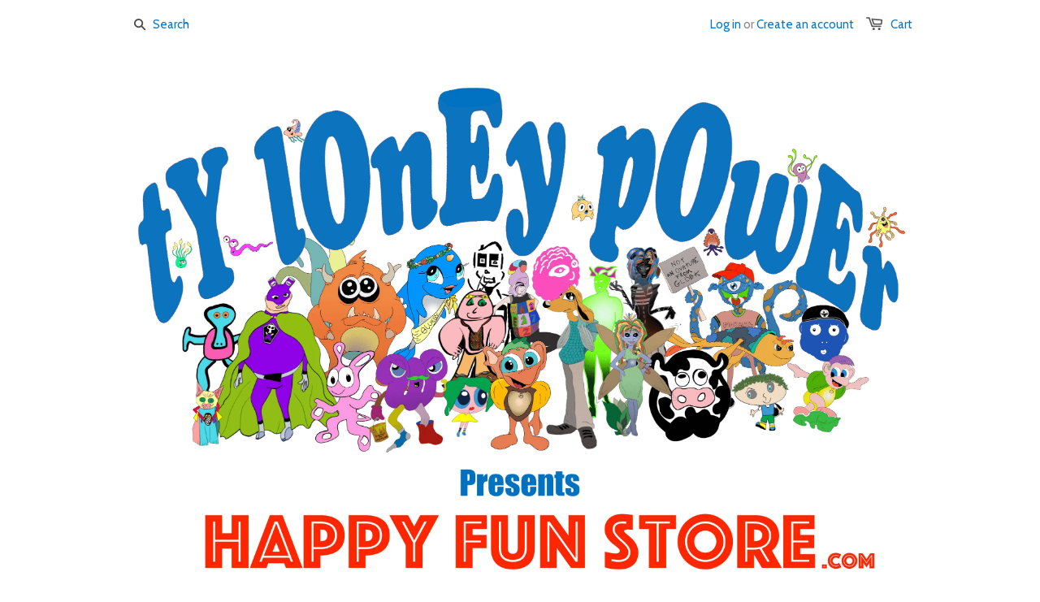

--- FILE ---
content_type: text/html; charset=utf-8
request_url: https://www.happyfunstore.com/collections/frontpage/products/dancy-oop-unisex-t
body_size: 20098
content:
<!doctype html>
<!--[if lt IE 7]><html class="no-js ie6 oldie" lang="en"><![endif]-->
<!--[if IE 7]><html class="no-js ie7 oldie" lang="en"><![endif]-->
<!--[if IE 8]><html class="no-js ie8 oldie" lang="en"><![endif]-->
<!--[if gt IE 8]><!--><html class="no-js" lang="en"><!--<![endif]-->
<head>
  
  
  <link rel="shortcut icon" href="//www.happyfunstore.com/cdn/shop/t/1/assets/favicon.png?v=70603428630077520701468208365" type="image/png" />
  

  <meta charset="utf-8" />
  <!--[if IE]><meta http-equiv='X-UA-Compatible' content='IE=edge,chrome=1' /><![endif]-->

  <title>
  Dancy Oop Unisex-T &ndash; Happy Fun Store  
  </title>

  
  <meta name="description" content="100% Cotton  US sizes (In) XS S M L XL 2XL 3XL 4XL Length 27 28 29 30 31 32 33 34 Width 16 ½ 18 20 22 24 26 28 30" />
  

  <meta name="viewport" content="width=device-width, initial-scale=1.0" />

  <link rel="canonical" href="https://www.happyfunstore.com/products/dancy-oop-unisex-t" />

  


  <meta property="og:type" content="product" />
  <meta property="og:title" content="Dancy Oop Unisex-T" />
  
  <meta property="og:image" content="http://www.happyfunstore.com/cdn/shop/products/yellow_2c22669e-992f-43d2-a862-4c934ece9bcf_grande.jpg?v=1576632490" />
  <meta property="og:image:secure_url" content="https://www.happyfunstore.com/cdn/shop/products/yellow_2c22669e-992f-43d2-a862-4c934ece9bcf_grande.jpg?v=1576632490" />
  
  <meta property="og:image" content="http://www.happyfunstore.com/cdn/shop/products/white_9a6e380d-8d03-4a20-83ca-9eb34e352134_grande.jpg?v=1576632490" />
  <meta property="og:image:secure_url" content="https://www.happyfunstore.com/cdn/shop/products/white_9a6e380d-8d03-4a20-83ca-9eb34e352134_grande.jpg?v=1576632490" />
  
  <meta property="og:image" content="http://www.happyfunstore.com/cdn/shop/products/black_48b963bf-0e73-4271-b0b1-cd741b5e914f_grande.jpg?v=1576632490" />
  <meta property="og:image:secure_url" content="https://www.happyfunstore.com/cdn/shop/products/black_48b963bf-0e73-4271-b0b1-cd741b5e914f_grande.jpg?v=1576632490" />
  
  <meta property="og:image" content="http://www.happyfunstore.com/cdn/shop/products/pink_48fe8c0c-1c45-48e2-9d58-4e1532f0afb2_grande.jpg?v=1576632476" />
  <meta property="og:image:secure_url" content="https://www.happyfunstore.com/cdn/shop/products/pink_48fe8c0c-1c45-48e2-9d58-4e1532f0afb2_grande.jpg?v=1576632476" />
  
  <meta property="og:price:amount" content="24.99" />
  <meta property="og:price:currency" content="USD" />



<meta property="og:description" content="100% Cotton  US sizes (In) XS S M L XL 2XL 3XL 4XL Length 27 28 29 30 31 32 33 34 Width 16 ½ 18 20 22 24 26 28 30" />

<meta property="og:url" content="https://www.happyfunstore.com/products/dancy-oop-unisex-t" />
<meta property="og:site_name" content="Happy Fun Store  " />

  



  <meta name="twitter:site" content="@tyloneypower">


  <meta name="twitter:card" content="product">
  <meta name="twitter:title" content="Dancy Oop Unisex-T">
  <meta name="twitter:description" content="100% Cotton 

US sizes (In)







XS
S
M
L
XL
2XL
3XL
4XL




Length
27
28
29
30
31
32
33
34


Width
16 ½
18
20
22
24
26
28
30




">
  <meta name="twitter:image" content="https://www.happyfunstore.com/cdn/shop/products/yellow_2c22669e-992f-43d2-a862-4c934ece9bcf_medium.jpg?v=1576632490">
  <meta name="twitter:image:width" content="240">
  <meta name="twitter:image:height" content="240">
  <meta name="twitter:label1" content="Price">
  <meta name="twitter:data1" content="$ 24.99 USD">
  
  <meta name="twitter:label2" content="Brand">
  <meta name="twitter:data2" content="Happy Fun Store">
  


  <link rel="stylesheet" href="//maxcdn.bootstrapcdn.com/font-awesome/4.3.0/css/font-awesome.min.css">

  <link href="//www.happyfunstore.com/cdn/shop/t/1/assets/styles.scss.css?v=84674494448081473461670107509" rel="stylesheet" type="text/css" media="all" />
  <link href="//www.happyfunstore.com/cdn/shop/t/1/assets/social-buttons.scss.css?v=183146590039328758451670107509" rel="stylesheet" type="text/css" media="all" />

  
  <link rel="stylesheet" type="text/css" href="//fonts.googleapis.com/css?family=Cabin:300,400,700">
  
  
  <link rel="stylesheet" type="text/css" href="//fonts.googleapis.com/css?family=Cabin:300,400,700">
  
  <script src="//www.happyfunstore.com/cdn/shop/t/1/assets/html5shiv.js?v=107268875627107148941429493399" type="text/javascript"></script>

  <script>window.performance && window.performance.mark && window.performance.mark('shopify.content_for_header.start');</script><meta id="shopify-digital-wallet" name="shopify-digital-wallet" content="/8376727/digital_wallets/dialog">
<meta name="shopify-checkout-api-token" content="085bba5aff5f0caf40f28ead35c00996">
<meta id="in-context-paypal-metadata" data-shop-id="8376727" data-venmo-supported="true" data-environment="production" data-locale="en_US" data-paypal-v4="true" data-currency="USD">
<link rel="alternate" type="application/json+oembed" href="https://www.happyfunstore.com/products/dancy-oop-unisex-t.oembed">
<script async="async" src="/checkouts/internal/preloads.js?locale=en-US"></script>
<link rel="preconnect" href="https://shop.app" crossorigin="anonymous">
<script async="async" src="https://shop.app/checkouts/internal/preloads.js?locale=en-US&shop_id=8376727" crossorigin="anonymous"></script>
<script id="apple-pay-shop-capabilities" type="application/json">{"shopId":8376727,"countryCode":"US","currencyCode":"USD","merchantCapabilities":["supports3DS"],"merchantId":"gid:\/\/shopify\/Shop\/8376727","merchantName":"Happy Fun Store  ","requiredBillingContactFields":["postalAddress","email"],"requiredShippingContactFields":["postalAddress","email"],"shippingType":"shipping","supportedNetworks":["visa","masterCard","amex","discover","elo","jcb"],"total":{"type":"pending","label":"Happy Fun Store  ","amount":"1.00"},"shopifyPaymentsEnabled":true,"supportsSubscriptions":true}</script>
<script id="shopify-features" type="application/json">{"accessToken":"085bba5aff5f0caf40f28ead35c00996","betas":["rich-media-storefront-analytics"],"domain":"www.happyfunstore.com","predictiveSearch":true,"shopId":8376727,"locale":"en"}</script>
<script>var Shopify = Shopify || {};
Shopify.shop = "ty-loney-store.myshopify.com";
Shopify.locale = "en";
Shopify.currency = {"active":"USD","rate":"1.0"};
Shopify.country = "US";
Shopify.theme = {"name":"launchpad-star","id":11642701,"schema_name":null,"schema_version":null,"theme_store_id":null,"role":"main"};
Shopify.theme.handle = "null";
Shopify.theme.style = {"id":null,"handle":null};
Shopify.cdnHost = "www.happyfunstore.com/cdn";
Shopify.routes = Shopify.routes || {};
Shopify.routes.root = "/";</script>
<script type="module">!function(o){(o.Shopify=o.Shopify||{}).modules=!0}(window);</script>
<script>!function(o){function n(){var o=[];function n(){o.push(Array.prototype.slice.apply(arguments))}return n.q=o,n}var t=o.Shopify=o.Shopify||{};t.loadFeatures=n(),t.autoloadFeatures=n()}(window);</script>
<script>
  window.ShopifyPay = window.ShopifyPay || {};
  window.ShopifyPay.apiHost = "shop.app\/pay";
  window.ShopifyPay.redirectState = null;
</script>
<script id="shop-js-analytics" type="application/json">{"pageType":"product"}</script>
<script defer="defer" async type="module" src="//www.happyfunstore.com/cdn/shopifycloud/shop-js/modules/v2/client.init-shop-cart-sync_C5BV16lS.en.esm.js"></script>
<script defer="defer" async type="module" src="//www.happyfunstore.com/cdn/shopifycloud/shop-js/modules/v2/chunk.common_CygWptCX.esm.js"></script>
<script type="module">
  await import("//www.happyfunstore.com/cdn/shopifycloud/shop-js/modules/v2/client.init-shop-cart-sync_C5BV16lS.en.esm.js");
await import("//www.happyfunstore.com/cdn/shopifycloud/shop-js/modules/v2/chunk.common_CygWptCX.esm.js");

  window.Shopify.SignInWithShop?.initShopCartSync?.({"fedCMEnabled":true,"windoidEnabled":true});

</script>
<script>
  window.Shopify = window.Shopify || {};
  if (!window.Shopify.featureAssets) window.Shopify.featureAssets = {};
  window.Shopify.featureAssets['shop-js'] = {"shop-cart-sync":["modules/v2/client.shop-cart-sync_ZFArdW7E.en.esm.js","modules/v2/chunk.common_CygWptCX.esm.js"],"init-fed-cm":["modules/v2/client.init-fed-cm_CmiC4vf6.en.esm.js","modules/v2/chunk.common_CygWptCX.esm.js"],"shop-button":["modules/v2/client.shop-button_tlx5R9nI.en.esm.js","modules/v2/chunk.common_CygWptCX.esm.js"],"shop-cash-offers":["modules/v2/client.shop-cash-offers_DOA2yAJr.en.esm.js","modules/v2/chunk.common_CygWptCX.esm.js","modules/v2/chunk.modal_D71HUcav.esm.js"],"init-windoid":["modules/v2/client.init-windoid_sURxWdc1.en.esm.js","modules/v2/chunk.common_CygWptCX.esm.js"],"shop-toast-manager":["modules/v2/client.shop-toast-manager_ClPi3nE9.en.esm.js","modules/v2/chunk.common_CygWptCX.esm.js"],"init-shop-email-lookup-coordinator":["modules/v2/client.init-shop-email-lookup-coordinator_B8hsDcYM.en.esm.js","modules/v2/chunk.common_CygWptCX.esm.js"],"init-shop-cart-sync":["modules/v2/client.init-shop-cart-sync_C5BV16lS.en.esm.js","modules/v2/chunk.common_CygWptCX.esm.js"],"avatar":["modules/v2/client.avatar_BTnouDA3.en.esm.js"],"pay-button":["modules/v2/client.pay-button_FdsNuTd3.en.esm.js","modules/v2/chunk.common_CygWptCX.esm.js"],"init-customer-accounts":["modules/v2/client.init-customer-accounts_DxDtT_ad.en.esm.js","modules/v2/client.shop-login-button_C5VAVYt1.en.esm.js","modules/v2/chunk.common_CygWptCX.esm.js","modules/v2/chunk.modal_D71HUcav.esm.js"],"init-shop-for-new-customer-accounts":["modules/v2/client.init-shop-for-new-customer-accounts_ChsxoAhi.en.esm.js","modules/v2/client.shop-login-button_C5VAVYt1.en.esm.js","modules/v2/chunk.common_CygWptCX.esm.js","modules/v2/chunk.modal_D71HUcav.esm.js"],"shop-login-button":["modules/v2/client.shop-login-button_C5VAVYt1.en.esm.js","modules/v2/chunk.common_CygWptCX.esm.js","modules/v2/chunk.modal_D71HUcav.esm.js"],"init-customer-accounts-sign-up":["modules/v2/client.init-customer-accounts-sign-up_CPSyQ0Tj.en.esm.js","modules/v2/client.shop-login-button_C5VAVYt1.en.esm.js","modules/v2/chunk.common_CygWptCX.esm.js","modules/v2/chunk.modal_D71HUcav.esm.js"],"shop-follow-button":["modules/v2/client.shop-follow-button_Cva4Ekp9.en.esm.js","modules/v2/chunk.common_CygWptCX.esm.js","modules/v2/chunk.modal_D71HUcav.esm.js"],"checkout-modal":["modules/v2/client.checkout-modal_BPM8l0SH.en.esm.js","modules/v2/chunk.common_CygWptCX.esm.js","modules/v2/chunk.modal_D71HUcav.esm.js"],"lead-capture":["modules/v2/client.lead-capture_Bi8yE_yS.en.esm.js","modules/v2/chunk.common_CygWptCX.esm.js","modules/v2/chunk.modal_D71HUcav.esm.js"],"shop-login":["modules/v2/client.shop-login_D6lNrXab.en.esm.js","modules/v2/chunk.common_CygWptCX.esm.js","modules/v2/chunk.modal_D71HUcav.esm.js"],"payment-terms":["modules/v2/client.payment-terms_CZxnsJam.en.esm.js","modules/v2/chunk.common_CygWptCX.esm.js","modules/v2/chunk.modal_D71HUcav.esm.js"]};
</script>
<script>(function() {
  var isLoaded = false;
  function asyncLoad() {
    if (isLoaded) return;
    isLoaded = true;
    var urls = ["\/\/d1liekpayvooaz.cloudfront.net\/apps\/coin\/coin.js?shop=ty-loney-store.myshopify.com","\/\/code.tidio.co\/zsgfgmnzkgvjwt8mrsho1ywssvzda3mg.js?shop=ty-loney-store.myshopify.com","\/\/code.tidio.co\/zsgfgmnzkgvjwt8mrsho1ywssvzda3mg.js?shop=ty-loney-store.myshopify.com","\/\/code.tidio.co\/zsgfgmnzkgvjwt8mrsho1ywssvzda3mg.js?shop=ty-loney-store.myshopify.com","\/\/code.tidio.co\/zsgfgmnzkgvjwt8mrsho1ywssvzda3mg.js?shop=ty-loney-store.myshopify.com","\/\/code.tidio.co\/zsgfgmnzkgvjwt8mrsho1ywssvzda3mg.js?shop=ty-loney-store.myshopify.com","\/\/code.tidio.co\/zsgfgmnzkgvjwt8mrsho1ywssvzda3mg.js?shop=ty-loney-store.myshopify.com","\/\/code.tidio.co\/zsgfgmnzkgvjwt8mrsho1ywssvzda3mg.js?shop=ty-loney-store.myshopify.com","\/\/code.tidio.co\/zsgfgmnzkgvjwt8mrsho1ywssvzda3mg.js?shop=ty-loney-store.myshopify.com","\/\/cdn.shopify.com\/proxy\/fdec5401fe8fb6febf7ca9864caf23692e64a8a009cfad356be1728b55b9f81f\/static.cdn.printful.com\/static\/js\/external\/shopify-product-customizer.js?v=0.28\u0026shop=ty-loney-store.myshopify.com\u0026sp-cache-control=cHVibGljLCBtYXgtYWdlPTkwMA"];
    for (var i = 0; i < urls.length; i++) {
      var s = document.createElement('script');
      s.type = 'text/javascript';
      s.async = true;
      s.src = urls[i];
      var x = document.getElementsByTagName('script')[0];
      x.parentNode.insertBefore(s, x);
    }
  };
  if(window.attachEvent) {
    window.attachEvent('onload', asyncLoad);
  } else {
    window.addEventListener('load', asyncLoad, false);
  }
})();</script>
<script id="__st">var __st={"a":8376727,"offset":-18000,"reqid":"56ac43bb-7cc0-4090-a05d-65c4327daea2-1768827672","pageurl":"www.happyfunstore.com\/collections\/frontpage\/products\/dancy-oop-unisex-t","u":"7b1794bc1857","p":"product","rtyp":"product","rid":2361883426894};</script>
<script>window.ShopifyPaypalV4VisibilityTracking = true;</script>
<script id="captcha-bootstrap">!function(){'use strict';const t='contact',e='account',n='new_comment',o=[[t,t],['blogs',n],['comments',n],[t,'customer']],c=[[e,'customer_login'],[e,'guest_login'],[e,'recover_customer_password'],[e,'create_customer']],r=t=>t.map((([t,e])=>`form[action*='/${t}']:not([data-nocaptcha='true']) input[name='form_type'][value='${e}']`)).join(','),a=t=>()=>t?[...document.querySelectorAll(t)].map((t=>t.form)):[];function s(){const t=[...o],e=r(t);return a(e)}const i='password',u='form_key',d=['recaptcha-v3-token','g-recaptcha-response','h-captcha-response',i],f=()=>{try{return window.sessionStorage}catch{return}},m='__shopify_v',_=t=>t.elements[u];function p(t,e,n=!1){try{const o=window.sessionStorage,c=JSON.parse(o.getItem(e)),{data:r}=function(t){const{data:e,action:n}=t;return t[m]||n?{data:e,action:n}:{data:t,action:n}}(c);for(const[e,n]of Object.entries(r))t.elements[e]&&(t.elements[e].value=n);n&&o.removeItem(e)}catch(o){console.error('form repopulation failed',{error:o})}}const l='form_type',E='cptcha';function T(t){t.dataset[E]=!0}const w=window,h=w.document,L='Shopify',v='ce_forms',y='captcha';let A=!1;((t,e)=>{const n=(g='f06e6c50-85a8-45c8-87d0-21a2b65856fe',I='https://cdn.shopify.com/shopifycloud/storefront-forms-hcaptcha/ce_storefront_forms_captcha_hcaptcha.v1.5.2.iife.js',D={infoText:'Protected by hCaptcha',privacyText:'Privacy',termsText:'Terms'},(t,e,n)=>{const o=w[L][v],c=o.bindForm;if(c)return c(t,g,e,D).then(n);var r;o.q.push([[t,g,e,D],n]),r=I,A||(h.body.append(Object.assign(h.createElement('script'),{id:'captcha-provider',async:!0,src:r})),A=!0)});var g,I,D;w[L]=w[L]||{},w[L][v]=w[L][v]||{},w[L][v].q=[],w[L][y]=w[L][y]||{},w[L][y].protect=function(t,e){n(t,void 0,e),T(t)},Object.freeze(w[L][y]),function(t,e,n,w,h,L){const[v,y,A,g]=function(t,e,n){const i=e?o:[],u=t?c:[],d=[...i,...u],f=r(d),m=r(i),_=r(d.filter((([t,e])=>n.includes(e))));return[a(f),a(m),a(_),s()]}(w,h,L),I=t=>{const e=t.target;return e instanceof HTMLFormElement?e:e&&e.form},D=t=>v().includes(t);t.addEventListener('submit',(t=>{const e=I(t);if(!e)return;const n=D(e)&&!e.dataset.hcaptchaBound&&!e.dataset.recaptchaBound,o=_(e),c=g().includes(e)&&(!o||!o.value);(n||c)&&t.preventDefault(),c&&!n&&(function(t){try{if(!f())return;!function(t){const e=f();if(!e)return;const n=_(t);if(!n)return;const o=n.value;o&&e.removeItem(o)}(t);const e=Array.from(Array(32),(()=>Math.random().toString(36)[2])).join('');!function(t,e){_(t)||t.append(Object.assign(document.createElement('input'),{type:'hidden',name:u})),t.elements[u].value=e}(t,e),function(t,e){const n=f();if(!n)return;const o=[...t.querySelectorAll(`input[type='${i}']`)].map((({name:t})=>t)),c=[...d,...o],r={};for(const[a,s]of new FormData(t).entries())c.includes(a)||(r[a]=s);n.setItem(e,JSON.stringify({[m]:1,action:t.action,data:r}))}(t,e)}catch(e){console.error('failed to persist form',e)}}(e),e.submit())}));const S=(t,e)=>{t&&!t.dataset[E]&&(n(t,e.some((e=>e===t))),T(t))};for(const o of['focusin','change'])t.addEventListener(o,(t=>{const e=I(t);D(e)&&S(e,y())}));const B=e.get('form_key'),M=e.get(l),P=B&&M;t.addEventListener('DOMContentLoaded',(()=>{const t=y();if(P)for(const e of t)e.elements[l].value===M&&p(e,B);[...new Set([...A(),...v().filter((t=>'true'===t.dataset.shopifyCaptcha))])].forEach((e=>S(e,t)))}))}(h,new URLSearchParams(w.location.search),n,t,e,['guest_login'])})(!0,!0)}();</script>
<script integrity="sha256-4kQ18oKyAcykRKYeNunJcIwy7WH5gtpwJnB7kiuLZ1E=" data-source-attribution="shopify.loadfeatures" defer="defer" src="//www.happyfunstore.com/cdn/shopifycloud/storefront/assets/storefront/load_feature-a0a9edcb.js" crossorigin="anonymous"></script>
<script crossorigin="anonymous" defer="defer" src="//www.happyfunstore.com/cdn/shopifycloud/storefront/assets/shopify_pay/storefront-65b4c6d7.js?v=20250812"></script>
<script data-source-attribution="shopify.dynamic_checkout.dynamic.init">var Shopify=Shopify||{};Shopify.PaymentButton=Shopify.PaymentButton||{isStorefrontPortableWallets:!0,init:function(){window.Shopify.PaymentButton.init=function(){};var t=document.createElement("script");t.src="https://www.happyfunstore.com/cdn/shopifycloud/portable-wallets/latest/portable-wallets.en.js",t.type="module",document.head.appendChild(t)}};
</script>
<script data-source-attribution="shopify.dynamic_checkout.buyer_consent">
  function portableWalletsHideBuyerConsent(e){var t=document.getElementById("shopify-buyer-consent"),n=document.getElementById("shopify-subscription-policy-button");t&&n&&(t.classList.add("hidden"),t.setAttribute("aria-hidden","true"),n.removeEventListener("click",e))}function portableWalletsShowBuyerConsent(e){var t=document.getElementById("shopify-buyer-consent"),n=document.getElementById("shopify-subscription-policy-button");t&&n&&(t.classList.remove("hidden"),t.removeAttribute("aria-hidden"),n.addEventListener("click",e))}window.Shopify?.PaymentButton&&(window.Shopify.PaymentButton.hideBuyerConsent=portableWalletsHideBuyerConsent,window.Shopify.PaymentButton.showBuyerConsent=portableWalletsShowBuyerConsent);
</script>
<script data-source-attribution="shopify.dynamic_checkout.cart.bootstrap">document.addEventListener("DOMContentLoaded",(function(){function t(){return document.querySelector("shopify-accelerated-checkout-cart, shopify-accelerated-checkout")}if(t())Shopify.PaymentButton.init();else{new MutationObserver((function(e,n){t()&&(Shopify.PaymentButton.init(),n.disconnect())})).observe(document.body,{childList:!0,subtree:!0})}}));
</script>
<link id="shopify-accelerated-checkout-styles" rel="stylesheet" media="screen" href="https://www.happyfunstore.com/cdn/shopifycloud/portable-wallets/latest/accelerated-checkout-backwards-compat.css" crossorigin="anonymous">
<style id="shopify-accelerated-checkout-cart">
        #shopify-buyer-consent {
  margin-top: 1em;
  display: inline-block;
  width: 100%;
}

#shopify-buyer-consent.hidden {
  display: none;
}

#shopify-subscription-policy-button {
  background: none;
  border: none;
  padding: 0;
  text-decoration: underline;
  font-size: inherit;
  cursor: pointer;
}

#shopify-subscription-policy-button::before {
  box-shadow: none;
}

      </style>

<script>window.performance && window.performance.mark && window.performance.mark('shopify.content_for_header.end');</script>

  <script src="//ajax.googleapis.com/ajax/libs/jquery/1.9.1/jquery.min.js" type="text/javascript"></script>
  <script src="//www.happyfunstore.com/cdn/shop/t/1/assets/jquery-migrate-1.2.0.min.js?v=151440869064874006631429493401" type="text/javascript"></script>

  <script src="//www.happyfunstore.com/cdn/shopifycloud/storefront/assets/themes_support/option_selection-b017cd28.js" type="text/javascript"></script>
  <script src="//www.happyfunstore.com/cdn/shopifycloud/storefront/assets/themes_support/api.jquery-7ab1a3a4.js" type="text/javascript"></script>

  
  <script src="//www.happyfunstore.com/cdn/shop/t/1/assets/scripts.js?v=22797401457406810511429745563" type="text/javascript"></script>
  <script src="//www.happyfunstore.com/cdn/shop/t/1/assets/social-buttons.js?v=11321258142971877191429493407" type="text/javascript"></script>


<!-- BeginApplePayHeader --><script>Shopify.slick_logged_in = false;Shopify.slick_tax_exempt = false;Shopify.slick_email = undefined;</script><!-- EndApplePayHeader -->
<!-- "snippets/sca-quick-view-init.liquid" was not rendered, the associated app was uninstalled -->
 <link href="https://monorail-edge.shopifysvc.com" rel="dns-prefetch">
<script>(function(){if ("sendBeacon" in navigator && "performance" in window) {try {var session_token_from_headers = performance.getEntriesByType('navigation')[0].serverTiming.find(x => x.name == '_s').description;} catch {var session_token_from_headers = undefined;}var session_cookie_matches = document.cookie.match(/_shopify_s=([^;]*)/);var session_token_from_cookie = session_cookie_matches && session_cookie_matches.length === 2 ? session_cookie_matches[1] : "";var session_token = session_token_from_headers || session_token_from_cookie || "";function handle_abandonment_event(e) {var entries = performance.getEntries().filter(function(entry) {return /monorail-edge.shopifysvc.com/.test(entry.name);});if (!window.abandonment_tracked && entries.length === 0) {window.abandonment_tracked = true;var currentMs = Date.now();var navigation_start = performance.timing.navigationStart;var payload = {shop_id: 8376727,url: window.location.href,navigation_start,duration: currentMs - navigation_start,session_token,page_type: "product"};window.navigator.sendBeacon("https://monorail-edge.shopifysvc.com/v1/produce", JSON.stringify({schema_id: "online_store_buyer_site_abandonment/1.1",payload: payload,metadata: {event_created_at_ms: currentMs,event_sent_at_ms: currentMs}}));}}window.addEventListener('pagehide', handle_abandonment_event);}}());</script>
<script id="web-pixels-manager-setup">(function e(e,d,r,n,o){if(void 0===o&&(o={}),!Boolean(null===(a=null===(i=window.Shopify)||void 0===i?void 0:i.analytics)||void 0===a?void 0:a.replayQueue)){var i,a;window.Shopify=window.Shopify||{};var t=window.Shopify;t.analytics=t.analytics||{};var s=t.analytics;s.replayQueue=[],s.publish=function(e,d,r){return s.replayQueue.push([e,d,r]),!0};try{self.performance.mark("wpm:start")}catch(e){}var l=function(){var e={modern:/Edge?\/(1{2}[4-9]|1[2-9]\d|[2-9]\d{2}|\d{4,})\.\d+(\.\d+|)|Firefox\/(1{2}[4-9]|1[2-9]\d|[2-9]\d{2}|\d{4,})\.\d+(\.\d+|)|Chrom(ium|e)\/(9{2}|\d{3,})\.\d+(\.\d+|)|(Maci|X1{2}).+ Version\/(15\.\d+|(1[6-9]|[2-9]\d|\d{3,})\.\d+)([,.]\d+|)( \(\w+\)|)( Mobile\/\w+|) Safari\/|Chrome.+OPR\/(9{2}|\d{3,})\.\d+\.\d+|(CPU[ +]OS|iPhone[ +]OS|CPU[ +]iPhone|CPU IPhone OS|CPU iPad OS)[ +]+(15[._]\d+|(1[6-9]|[2-9]\d|\d{3,})[._]\d+)([._]\d+|)|Android:?[ /-](13[3-9]|1[4-9]\d|[2-9]\d{2}|\d{4,})(\.\d+|)(\.\d+|)|Android.+Firefox\/(13[5-9]|1[4-9]\d|[2-9]\d{2}|\d{4,})\.\d+(\.\d+|)|Android.+Chrom(ium|e)\/(13[3-9]|1[4-9]\d|[2-9]\d{2}|\d{4,})\.\d+(\.\d+|)|SamsungBrowser\/([2-9]\d|\d{3,})\.\d+/,legacy:/Edge?\/(1[6-9]|[2-9]\d|\d{3,})\.\d+(\.\d+|)|Firefox\/(5[4-9]|[6-9]\d|\d{3,})\.\d+(\.\d+|)|Chrom(ium|e)\/(5[1-9]|[6-9]\d|\d{3,})\.\d+(\.\d+|)([\d.]+$|.*Safari\/(?![\d.]+ Edge\/[\d.]+$))|(Maci|X1{2}).+ Version\/(10\.\d+|(1[1-9]|[2-9]\d|\d{3,})\.\d+)([,.]\d+|)( \(\w+\)|)( Mobile\/\w+|) Safari\/|Chrome.+OPR\/(3[89]|[4-9]\d|\d{3,})\.\d+\.\d+|(CPU[ +]OS|iPhone[ +]OS|CPU[ +]iPhone|CPU IPhone OS|CPU iPad OS)[ +]+(10[._]\d+|(1[1-9]|[2-9]\d|\d{3,})[._]\d+)([._]\d+|)|Android:?[ /-](13[3-9]|1[4-9]\d|[2-9]\d{2}|\d{4,})(\.\d+|)(\.\d+|)|Mobile Safari.+OPR\/([89]\d|\d{3,})\.\d+\.\d+|Android.+Firefox\/(13[5-9]|1[4-9]\d|[2-9]\d{2}|\d{4,})\.\d+(\.\d+|)|Android.+Chrom(ium|e)\/(13[3-9]|1[4-9]\d|[2-9]\d{2}|\d{4,})\.\d+(\.\d+|)|Android.+(UC? ?Browser|UCWEB|U3)[ /]?(15\.([5-9]|\d{2,})|(1[6-9]|[2-9]\d|\d{3,})\.\d+)\.\d+|SamsungBrowser\/(5\.\d+|([6-9]|\d{2,})\.\d+)|Android.+MQ{2}Browser\/(14(\.(9|\d{2,})|)|(1[5-9]|[2-9]\d|\d{3,})(\.\d+|))(\.\d+|)|K[Aa][Ii]OS\/(3\.\d+|([4-9]|\d{2,})\.\d+)(\.\d+|)/},d=e.modern,r=e.legacy,n=navigator.userAgent;return n.match(d)?"modern":n.match(r)?"legacy":"unknown"}(),u="modern"===l?"modern":"legacy",c=(null!=n?n:{modern:"",legacy:""})[u],f=function(e){return[e.baseUrl,"/wpm","/b",e.hashVersion,"modern"===e.buildTarget?"m":"l",".js"].join("")}({baseUrl:d,hashVersion:r,buildTarget:u}),m=function(e){var d=e.version,r=e.bundleTarget,n=e.surface,o=e.pageUrl,i=e.monorailEndpoint;return{emit:function(e){var a=e.status,t=e.errorMsg,s=(new Date).getTime(),l=JSON.stringify({metadata:{event_sent_at_ms:s},events:[{schema_id:"web_pixels_manager_load/3.1",payload:{version:d,bundle_target:r,page_url:o,status:a,surface:n,error_msg:t},metadata:{event_created_at_ms:s}}]});if(!i)return console&&console.warn&&console.warn("[Web Pixels Manager] No Monorail endpoint provided, skipping logging."),!1;try{return self.navigator.sendBeacon.bind(self.navigator)(i,l)}catch(e){}var u=new XMLHttpRequest;try{return u.open("POST",i,!0),u.setRequestHeader("Content-Type","text/plain"),u.send(l),!0}catch(e){return console&&console.warn&&console.warn("[Web Pixels Manager] Got an unhandled error while logging to Monorail."),!1}}}}({version:r,bundleTarget:l,surface:e.surface,pageUrl:self.location.href,monorailEndpoint:e.monorailEndpoint});try{o.browserTarget=l,function(e){var d=e.src,r=e.async,n=void 0===r||r,o=e.onload,i=e.onerror,a=e.sri,t=e.scriptDataAttributes,s=void 0===t?{}:t,l=document.createElement("script"),u=document.querySelector("head"),c=document.querySelector("body");if(l.async=n,l.src=d,a&&(l.integrity=a,l.crossOrigin="anonymous"),s)for(var f in s)if(Object.prototype.hasOwnProperty.call(s,f))try{l.dataset[f]=s[f]}catch(e){}if(o&&l.addEventListener("load",o),i&&l.addEventListener("error",i),u)u.appendChild(l);else{if(!c)throw new Error("Did not find a head or body element to append the script");c.appendChild(l)}}({src:f,async:!0,onload:function(){if(!function(){var e,d;return Boolean(null===(d=null===(e=window.Shopify)||void 0===e?void 0:e.analytics)||void 0===d?void 0:d.initialized)}()){var d=window.webPixelsManager.init(e)||void 0;if(d){var r=window.Shopify.analytics;r.replayQueue.forEach((function(e){var r=e[0],n=e[1],o=e[2];d.publishCustomEvent(r,n,o)})),r.replayQueue=[],r.publish=d.publishCustomEvent,r.visitor=d.visitor,r.initialized=!0}}},onerror:function(){return m.emit({status:"failed",errorMsg:"".concat(f," has failed to load")})},sri:function(e){var d=/^sha384-[A-Za-z0-9+/=]+$/;return"string"==typeof e&&d.test(e)}(c)?c:"",scriptDataAttributes:o}),m.emit({status:"loading"})}catch(e){m.emit({status:"failed",errorMsg:(null==e?void 0:e.message)||"Unknown error"})}}})({shopId: 8376727,storefrontBaseUrl: "https://www.happyfunstore.com",extensionsBaseUrl: "https://extensions.shopifycdn.com/cdn/shopifycloud/web-pixels-manager",monorailEndpoint: "https://monorail-edge.shopifysvc.com/unstable/produce_batch",surface: "storefront-renderer",enabledBetaFlags: ["2dca8a86"],webPixelsConfigList: [{"id":"1021149262","configuration":"{\"storeIdentity\":\"ty-loney-store.myshopify.com\",\"baseURL\":\"https:\\\/\\\/api.printful.com\\\/shopify-pixels\"}","eventPayloadVersion":"v1","runtimeContext":"STRICT","scriptVersion":"74f275712857ab41bea9d998dcb2f9da","type":"APP","apiClientId":156624,"privacyPurposes":["ANALYTICS","MARKETING","SALE_OF_DATA"],"dataSharingAdjustments":{"protectedCustomerApprovalScopes":["read_customer_address","read_customer_email","read_customer_name","read_customer_personal_data","read_customer_phone"]}},{"id":"shopify-app-pixel","configuration":"{}","eventPayloadVersion":"v1","runtimeContext":"STRICT","scriptVersion":"0450","apiClientId":"shopify-pixel","type":"APP","privacyPurposes":["ANALYTICS","MARKETING"]},{"id":"shopify-custom-pixel","eventPayloadVersion":"v1","runtimeContext":"LAX","scriptVersion":"0450","apiClientId":"shopify-pixel","type":"CUSTOM","privacyPurposes":["ANALYTICS","MARKETING"]}],isMerchantRequest: false,initData: {"shop":{"name":"Happy Fun Store  ","paymentSettings":{"currencyCode":"USD"},"myshopifyDomain":"ty-loney-store.myshopify.com","countryCode":"US","storefrontUrl":"https:\/\/www.happyfunstore.com"},"customer":null,"cart":null,"checkout":null,"productVariants":[{"price":{"amount":24.99,"currencyCode":"USD"},"product":{"title":"Dancy Oop Unisex-T","vendor":"Happy Fun Store","id":"2361883426894","untranslatedTitle":"Dancy Oop Unisex-T","url":"\/products\/dancy-oop-unisex-t","type":""},"id":"21171547242574","image":{"src":"\/\/www.happyfunstore.com\/cdn\/shop\/products\/white_9a6e380d-8d03-4a20-83ca-9eb34e352134.jpg?v=1576632490"},"sku":"6221888","title":"XS \/ White","untranslatedTitle":"XS \/ White"},{"price":{"amount":24.99,"currencyCode":"USD"},"product":{"title":"Dancy Oop Unisex-T","vendor":"Happy Fun Store","id":"2361883426894","untranslatedTitle":"Dancy Oop Unisex-T","url":"\/products\/dancy-oop-unisex-t","type":""},"id":"21171547275342","image":{"src":"\/\/www.happyfunstore.com\/cdn\/shop\/products\/black_48b963bf-0e73-4271-b0b1-cd741b5e914f.jpg?v=1576632490"},"sku":"1352217","title":"XS \/ Black","untranslatedTitle":"XS \/ Black"},{"price":{"amount":24.99,"currencyCode":"USD"},"product":{"title":"Dancy Oop Unisex-T","vendor":"Happy Fun Store","id":"2361883426894","untranslatedTitle":"Dancy Oop Unisex-T","url":"\/products\/dancy-oop-unisex-t","type":""},"id":"21171547373646","image":{"src":"\/\/www.happyfunstore.com\/cdn\/shop\/products\/white_9a6e380d-8d03-4a20-83ca-9eb34e352134.jpg?v=1576632490"},"sku":"9934922","title":"S \/ White","untranslatedTitle":"S \/ White"},{"price":{"amount":24.99,"currencyCode":"USD"},"product":{"title":"Dancy Oop Unisex-T","vendor":"Happy Fun Store","id":"2361883426894","untranslatedTitle":"Dancy Oop Unisex-T","url":"\/products\/dancy-oop-unisex-t","type":""},"id":"21171547406414","image":{"src":"\/\/www.happyfunstore.com\/cdn\/shop\/products\/black_48b963bf-0e73-4271-b0b1-cd741b5e914f.jpg?v=1576632490"},"sku":"8825640","title":"S \/ Black","untranslatedTitle":"S \/ Black"},{"price":{"amount":24.99,"currencyCode":"USD"},"product":{"title":"Dancy Oop Unisex-T","vendor":"Happy Fun Store","id":"2361883426894","untranslatedTitle":"Dancy Oop Unisex-T","url":"\/products\/dancy-oop-unisex-t","type":""},"id":"21171547439182","image":{"src":"\/\/www.happyfunstore.com\/cdn\/shop\/products\/yellow_2c22669e-992f-43d2-a862-4c934ece9bcf.jpg?v=1576632490"},"sku":"6345268","title":"S \/ Yellow","untranslatedTitle":"S \/ Yellow"},{"price":{"amount":24.99,"currencyCode":"USD"},"product":{"title":"Dancy Oop Unisex-T","vendor":"Happy Fun Store","id":"2361883426894","untranslatedTitle":"Dancy Oop Unisex-T","url":"\/products\/dancy-oop-unisex-t","type":""},"id":"21171547471950","image":{"src":"\/\/www.happyfunstore.com\/cdn\/shop\/products\/pink_48fe8c0c-1c45-48e2-9d58-4e1532f0afb2.jpg?v=1576632476"},"sku":"6840686","title":"S \/ Pink","untranslatedTitle":"S \/ Pink"},{"price":{"amount":24.99,"currencyCode":"USD"},"product":{"title":"Dancy Oop Unisex-T","vendor":"Happy Fun Store","id":"2361883426894","untranslatedTitle":"Dancy Oop Unisex-T","url":"\/products\/dancy-oop-unisex-t","type":""},"id":"21171547504718","image":{"src":"\/\/www.happyfunstore.com\/cdn\/shop\/products\/white_9a6e380d-8d03-4a20-83ca-9eb34e352134.jpg?v=1576632490"},"sku":"6614847","title":"M \/ White","untranslatedTitle":"M \/ White"},{"price":{"amount":24.99,"currencyCode":"USD"},"product":{"title":"Dancy Oop Unisex-T","vendor":"Happy Fun Store","id":"2361883426894","untranslatedTitle":"Dancy Oop Unisex-T","url":"\/products\/dancy-oop-unisex-t","type":""},"id":"21171547537486","image":{"src":"\/\/www.happyfunstore.com\/cdn\/shop\/products\/black_48b963bf-0e73-4271-b0b1-cd741b5e914f.jpg?v=1576632490"},"sku":"9686816","title":"M \/ Black","untranslatedTitle":"M \/ Black"},{"price":{"amount":24.99,"currencyCode":"USD"},"product":{"title":"Dancy Oop Unisex-T","vendor":"Happy Fun Store","id":"2361883426894","untranslatedTitle":"Dancy Oop Unisex-T","url":"\/products\/dancy-oop-unisex-t","type":""},"id":"21171547570254","image":{"src":"\/\/www.happyfunstore.com\/cdn\/shop\/products\/yellow_2c22669e-992f-43d2-a862-4c934ece9bcf.jpg?v=1576632490"},"sku":"8890753","title":"M \/ Yellow","untranslatedTitle":"M \/ Yellow"},{"price":{"amount":24.99,"currencyCode":"USD"},"product":{"title":"Dancy Oop Unisex-T","vendor":"Happy Fun Store","id":"2361883426894","untranslatedTitle":"Dancy Oop Unisex-T","url":"\/products\/dancy-oop-unisex-t","type":""},"id":"21171547603022","image":{"src":"\/\/www.happyfunstore.com\/cdn\/shop\/products\/pink_48fe8c0c-1c45-48e2-9d58-4e1532f0afb2.jpg?v=1576632476"},"sku":"8395918","title":"M \/ Pink","untranslatedTitle":"M \/ Pink"},{"price":{"amount":24.99,"currencyCode":"USD"},"product":{"title":"Dancy Oop Unisex-T","vendor":"Happy Fun Store","id":"2361883426894","untranslatedTitle":"Dancy Oop Unisex-T","url":"\/products\/dancy-oop-unisex-t","type":""},"id":"21171547635790","image":{"src":"\/\/www.happyfunstore.com\/cdn\/shop\/products\/white_9a6e380d-8d03-4a20-83ca-9eb34e352134.jpg?v=1576632490"},"sku":"3162070","title":"L \/ White","untranslatedTitle":"L \/ White"},{"price":{"amount":24.99,"currencyCode":"USD"},"product":{"title":"Dancy Oop Unisex-T","vendor":"Happy Fun Store","id":"2361883426894","untranslatedTitle":"Dancy Oop Unisex-T","url":"\/products\/dancy-oop-unisex-t","type":""},"id":"21171547668558","image":{"src":"\/\/www.happyfunstore.com\/cdn\/shop\/products\/black_48b963bf-0e73-4271-b0b1-cd741b5e914f.jpg?v=1576632490"},"sku":"2927855","title":"L \/ Black","untranslatedTitle":"L \/ Black"},{"price":{"amount":24.99,"currencyCode":"USD"},"product":{"title":"Dancy Oop Unisex-T","vendor":"Happy Fun Store","id":"2361883426894","untranslatedTitle":"Dancy Oop Unisex-T","url":"\/products\/dancy-oop-unisex-t","type":""},"id":"21171547701326","image":{"src":"\/\/www.happyfunstore.com\/cdn\/shop\/products\/yellow_2c22669e-992f-43d2-a862-4c934ece9bcf.jpg?v=1576632490"},"sku":"8611778","title":"L \/ Yellow","untranslatedTitle":"L \/ Yellow"},{"price":{"amount":24.99,"currencyCode":"USD"},"product":{"title":"Dancy Oop Unisex-T","vendor":"Happy Fun Store","id":"2361883426894","untranslatedTitle":"Dancy Oop Unisex-T","url":"\/products\/dancy-oop-unisex-t","type":""},"id":"21171547734094","image":{"src":"\/\/www.happyfunstore.com\/cdn\/shop\/products\/pink_48fe8c0c-1c45-48e2-9d58-4e1532f0afb2.jpg?v=1576632476"},"sku":"6635132","title":"L \/ Pink","untranslatedTitle":"L \/ Pink"},{"price":{"amount":24.99,"currencyCode":"USD"},"product":{"title":"Dancy Oop Unisex-T","vendor":"Happy Fun Store","id":"2361883426894","untranslatedTitle":"Dancy Oop Unisex-T","url":"\/products\/dancy-oop-unisex-t","type":""},"id":"21171547766862","image":{"src":"\/\/www.happyfunstore.com\/cdn\/shop\/products\/white_9a6e380d-8d03-4a20-83ca-9eb34e352134.jpg?v=1576632490"},"sku":"9142493","title":"XL \/ White","untranslatedTitle":"XL \/ White"},{"price":{"amount":24.99,"currencyCode":"USD"},"product":{"title":"Dancy Oop Unisex-T","vendor":"Happy Fun Store","id":"2361883426894","untranslatedTitle":"Dancy Oop Unisex-T","url":"\/products\/dancy-oop-unisex-t","type":""},"id":"21171547799630","image":{"src":"\/\/www.happyfunstore.com\/cdn\/shop\/products\/black_48b963bf-0e73-4271-b0b1-cd741b5e914f.jpg?v=1576632490"},"sku":"6728041","title":"XL \/ Black","untranslatedTitle":"XL \/ Black"},{"price":{"amount":24.99,"currencyCode":"USD"},"product":{"title":"Dancy Oop Unisex-T","vendor":"Happy Fun Store","id":"2361883426894","untranslatedTitle":"Dancy Oop Unisex-T","url":"\/products\/dancy-oop-unisex-t","type":""},"id":"21171547832398","image":{"src":"\/\/www.happyfunstore.com\/cdn\/shop\/products\/yellow_2c22669e-992f-43d2-a862-4c934ece9bcf.jpg?v=1576632490"},"sku":"6718001","title":"XL \/ Yellow","untranslatedTitle":"XL \/ Yellow"},{"price":{"amount":24.99,"currencyCode":"USD"},"product":{"title":"Dancy Oop Unisex-T","vendor":"Happy Fun Store","id":"2361883426894","untranslatedTitle":"Dancy Oop Unisex-T","url":"\/products\/dancy-oop-unisex-t","type":""},"id":"21171547865166","image":{"src":"\/\/www.happyfunstore.com\/cdn\/shop\/products\/pink_48fe8c0c-1c45-48e2-9d58-4e1532f0afb2.jpg?v=1576632476"},"sku":"7940681","title":"XL \/ Pink","untranslatedTitle":"XL \/ Pink"},{"price":{"amount":24.99,"currencyCode":"USD"},"product":{"title":"Dancy Oop Unisex-T","vendor":"Happy Fun Store","id":"2361883426894","untranslatedTitle":"Dancy Oop Unisex-T","url":"\/products\/dancy-oop-unisex-t","type":""},"id":"21171547897934","image":{"src":"\/\/www.happyfunstore.com\/cdn\/shop\/products\/white_9a6e380d-8d03-4a20-83ca-9eb34e352134.jpg?v=1576632490"},"sku":"2133649","title":"2-XL \/ White","untranslatedTitle":"2-XL \/ White"},{"price":{"amount":24.99,"currencyCode":"USD"},"product":{"title":"Dancy Oop Unisex-T","vendor":"Happy Fun Store","id":"2361883426894","untranslatedTitle":"Dancy Oop Unisex-T","url":"\/products\/dancy-oop-unisex-t","type":""},"id":"21171547930702","image":{"src":"\/\/www.happyfunstore.com\/cdn\/shop\/products\/black_48b963bf-0e73-4271-b0b1-cd741b5e914f.jpg?v=1576632490"},"sku":"2609359","title":"2-XL \/ Black","untranslatedTitle":"2-XL \/ Black"},{"price":{"amount":24.99,"currencyCode":"USD"},"product":{"title":"Dancy Oop Unisex-T","vendor":"Happy Fun Store","id":"2361883426894","untranslatedTitle":"Dancy Oop Unisex-T","url":"\/products\/dancy-oop-unisex-t","type":""},"id":"21171547963470","image":{"src":"\/\/www.happyfunstore.com\/cdn\/shop\/products\/yellow_2c22669e-992f-43d2-a862-4c934ece9bcf.jpg?v=1576632490"},"sku":"1783099","title":"2-XL \/ Yellow","untranslatedTitle":"2-XL \/ Yellow"},{"price":{"amount":24.99,"currencyCode":"USD"},"product":{"title":"Dancy Oop Unisex-T","vendor":"Happy Fun Store","id":"2361883426894","untranslatedTitle":"Dancy Oop Unisex-T","url":"\/products\/dancy-oop-unisex-t","type":""},"id":"21171547996238","image":{"src":"\/\/www.happyfunstore.com\/cdn\/shop\/products\/pink_48fe8c0c-1c45-48e2-9d58-4e1532f0afb2.jpg?v=1576632476"},"sku":"3918074","title":"2-XL \/ Pink","untranslatedTitle":"2-XL \/ Pink"},{"price":{"amount":24.99,"currencyCode":"USD"},"product":{"title":"Dancy Oop Unisex-T","vendor":"Happy Fun Store","id":"2361883426894","untranslatedTitle":"Dancy Oop Unisex-T","url":"\/products\/dancy-oop-unisex-t","type":""},"id":"21171548029006","image":{"src":"\/\/www.happyfunstore.com\/cdn\/shop\/products\/white_9a6e380d-8d03-4a20-83ca-9eb34e352134.jpg?v=1576632490"},"sku":"9766697","title":"3-XL \/ White","untranslatedTitle":"3-XL \/ White"},{"price":{"amount":24.99,"currencyCode":"USD"},"product":{"title":"Dancy Oop Unisex-T","vendor":"Happy Fun Store","id":"2361883426894","untranslatedTitle":"Dancy Oop Unisex-T","url":"\/products\/dancy-oop-unisex-t","type":""},"id":"21171548061774","image":{"src":"\/\/www.happyfunstore.com\/cdn\/shop\/products\/black_48b963bf-0e73-4271-b0b1-cd741b5e914f.jpg?v=1576632490"},"sku":"8832466","title":"3-XL \/ Black","untranslatedTitle":"3-XL \/ Black"},{"price":{"amount":24.99,"currencyCode":"USD"},"product":{"title":"Dancy Oop Unisex-T","vendor":"Happy Fun Store","id":"2361883426894","untranslatedTitle":"Dancy Oop Unisex-T","url":"\/products\/dancy-oop-unisex-t","type":""},"id":"21171548094542","image":{"src":"\/\/www.happyfunstore.com\/cdn\/shop\/products\/yellow_2c22669e-992f-43d2-a862-4c934ece9bcf.jpg?v=1576632490"},"sku":"5720358","title":"3-XL \/ Yellow","untranslatedTitle":"3-XL \/ Yellow"},{"price":{"amount":24.99,"currencyCode":"USD"},"product":{"title":"Dancy Oop Unisex-T","vendor":"Happy Fun Store","id":"2361883426894","untranslatedTitle":"Dancy Oop Unisex-T","url":"\/products\/dancy-oop-unisex-t","type":""},"id":"21171548127310","image":{"src":"\/\/www.happyfunstore.com\/cdn\/shop\/products\/pink_48fe8c0c-1c45-48e2-9d58-4e1532f0afb2.jpg?v=1576632476"},"sku":"4422491","title":"3-XL \/ Pink","untranslatedTitle":"3-XL \/ Pink"},{"price":{"amount":24.99,"currencyCode":"USD"},"product":{"title":"Dancy Oop Unisex-T","vendor":"Happy Fun Store","id":"2361883426894","untranslatedTitle":"Dancy Oop Unisex-T","url":"\/products\/dancy-oop-unisex-t","type":""},"id":"21171548160078","image":{"src":"\/\/www.happyfunstore.com\/cdn\/shop\/products\/white_9a6e380d-8d03-4a20-83ca-9eb34e352134.jpg?v=1576632490"},"sku":"8520650","title":"4-XL \/ White","untranslatedTitle":"4-XL \/ White"},{"price":{"amount":24.99,"currencyCode":"USD"},"product":{"title":"Dancy Oop Unisex-T","vendor":"Happy Fun Store","id":"2361883426894","untranslatedTitle":"Dancy Oop Unisex-T","url":"\/products\/dancy-oop-unisex-t","type":""},"id":"21171548192846","image":{"src":"\/\/www.happyfunstore.com\/cdn\/shop\/products\/black_48b963bf-0e73-4271-b0b1-cd741b5e914f.jpg?v=1576632490"},"sku":"5897335","title":"4-XL \/ Black","untranslatedTitle":"4-XL \/ Black"},{"price":{"amount":24.99,"currencyCode":"USD"},"product":{"title":"Dancy Oop Unisex-T","vendor":"Happy Fun Store","id":"2361883426894","untranslatedTitle":"Dancy Oop Unisex-T","url":"\/products\/dancy-oop-unisex-t","type":""},"id":"21171548225614","image":{"src":"\/\/www.happyfunstore.com\/cdn\/shop\/products\/yellow_2c22669e-992f-43d2-a862-4c934ece9bcf.jpg?v=1576632490"},"sku":"1229551","title":"4-XL \/ Yellow","untranslatedTitle":"4-XL \/ Yellow"},{"price":{"amount":24.99,"currencyCode":"USD"},"product":{"title":"Dancy Oop Unisex-T","vendor":"Happy Fun Store","id":"2361883426894","untranslatedTitle":"Dancy Oop Unisex-T","url":"\/products\/dancy-oop-unisex-t","type":""},"id":"21171548258382","image":{"src":"\/\/www.happyfunstore.com\/cdn\/shop\/products\/pink_48fe8c0c-1c45-48e2-9d58-4e1532f0afb2.jpg?v=1576632476"},"sku":"6793509","title":"4-XL \/ Pink","untranslatedTitle":"4-XL \/ Pink"}],"purchasingCompany":null},},"https://www.happyfunstore.com/cdn","fcfee988w5aeb613cpc8e4bc33m6693e112",{"modern":"","legacy":""},{"shopId":"8376727","storefrontBaseUrl":"https:\/\/www.happyfunstore.com","extensionBaseUrl":"https:\/\/extensions.shopifycdn.com\/cdn\/shopifycloud\/web-pixels-manager","surface":"storefront-renderer","enabledBetaFlags":"[\"2dca8a86\"]","isMerchantRequest":"false","hashVersion":"fcfee988w5aeb613cpc8e4bc33m6693e112","publish":"custom","events":"[[\"page_viewed\",{}],[\"product_viewed\",{\"productVariant\":{\"price\":{\"amount\":24.99,\"currencyCode\":\"USD\"},\"product\":{\"title\":\"Dancy Oop Unisex-T\",\"vendor\":\"Happy Fun Store\",\"id\":\"2361883426894\",\"untranslatedTitle\":\"Dancy Oop Unisex-T\",\"url\":\"\/products\/dancy-oop-unisex-t\",\"type\":\"\"},\"id\":\"21171547242574\",\"image\":{\"src\":\"\/\/www.happyfunstore.com\/cdn\/shop\/products\/white_9a6e380d-8d03-4a20-83ca-9eb34e352134.jpg?v=1576632490\"},\"sku\":\"6221888\",\"title\":\"XS \/ White\",\"untranslatedTitle\":\"XS \/ White\"}}]]"});</script><script>
  window.ShopifyAnalytics = window.ShopifyAnalytics || {};
  window.ShopifyAnalytics.meta = window.ShopifyAnalytics.meta || {};
  window.ShopifyAnalytics.meta.currency = 'USD';
  var meta = {"product":{"id":2361883426894,"gid":"gid:\/\/shopify\/Product\/2361883426894","vendor":"Happy Fun Store","type":"","handle":"dancy-oop-unisex-t","variants":[{"id":21171547242574,"price":2499,"name":"Dancy Oop Unisex-T - XS \/ White","public_title":"XS \/ White","sku":"6221888"},{"id":21171547275342,"price":2499,"name":"Dancy Oop Unisex-T - XS \/ Black","public_title":"XS \/ Black","sku":"1352217"},{"id":21171547373646,"price":2499,"name":"Dancy Oop Unisex-T - S \/ White","public_title":"S \/ White","sku":"9934922"},{"id":21171547406414,"price":2499,"name":"Dancy Oop Unisex-T - S \/ Black","public_title":"S \/ Black","sku":"8825640"},{"id":21171547439182,"price":2499,"name":"Dancy Oop Unisex-T - S \/ Yellow","public_title":"S \/ Yellow","sku":"6345268"},{"id":21171547471950,"price":2499,"name":"Dancy Oop Unisex-T - S \/ Pink","public_title":"S \/ Pink","sku":"6840686"},{"id":21171547504718,"price":2499,"name":"Dancy Oop Unisex-T - M \/ White","public_title":"M \/ White","sku":"6614847"},{"id":21171547537486,"price":2499,"name":"Dancy Oop Unisex-T - M \/ Black","public_title":"M \/ Black","sku":"9686816"},{"id":21171547570254,"price":2499,"name":"Dancy Oop Unisex-T - M \/ Yellow","public_title":"M \/ Yellow","sku":"8890753"},{"id":21171547603022,"price":2499,"name":"Dancy Oop Unisex-T - M \/ Pink","public_title":"M \/ Pink","sku":"8395918"},{"id":21171547635790,"price":2499,"name":"Dancy Oop Unisex-T - L \/ White","public_title":"L \/ White","sku":"3162070"},{"id":21171547668558,"price":2499,"name":"Dancy Oop Unisex-T - L \/ Black","public_title":"L \/ Black","sku":"2927855"},{"id":21171547701326,"price":2499,"name":"Dancy Oop Unisex-T - L \/ Yellow","public_title":"L \/ Yellow","sku":"8611778"},{"id":21171547734094,"price":2499,"name":"Dancy Oop Unisex-T - L \/ Pink","public_title":"L \/ Pink","sku":"6635132"},{"id":21171547766862,"price":2499,"name":"Dancy Oop Unisex-T - XL \/ White","public_title":"XL \/ White","sku":"9142493"},{"id":21171547799630,"price":2499,"name":"Dancy Oop Unisex-T - XL \/ Black","public_title":"XL \/ Black","sku":"6728041"},{"id":21171547832398,"price":2499,"name":"Dancy Oop Unisex-T - XL \/ Yellow","public_title":"XL \/ Yellow","sku":"6718001"},{"id":21171547865166,"price":2499,"name":"Dancy Oop Unisex-T - XL \/ Pink","public_title":"XL \/ Pink","sku":"7940681"},{"id":21171547897934,"price":2499,"name":"Dancy Oop Unisex-T - 2-XL \/ White","public_title":"2-XL \/ White","sku":"2133649"},{"id":21171547930702,"price":2499,"name":"Dancy Oop Unisex-T - 2-XL \/ Black","public_title":"2-XL \/ Black","sku":"2609359"},{"id":21171547963470,"price":2499,"name":"Dancy Oop Unisex-T - 2-XL \/ Yellow","public_title":"2-XL \/ Yellow","sku":"1783099"},{"id":21171547996238,"price":2499,"name":"Dancy Oop Unisex-T - 2-XL \/ Pink","public_title":"2-XL \/ Pink","sku":"3918074"},{"id":21171548029006,"price":2499,"name":"Dancy Oop Unisex-T - 3-XL \/ White","public_title":"3-XL \/ White","sku":"9766697"},{"id":21171548061774,"price":2499,"name":"Dancy Oop Unisex-T - 3-XL \/ Black","public_title":"3-XL \/ Black","sku":"8832466"},{"id":21171548094542,"price":2499,"name":"Dancy Oop Unisex-T - 3-XL \/ Yellow","public_title":"3-XL \/ Yellow","sku":"5720358"},{"id":21171548127310,"price":2499,"name":"Dancy Oop Unisex-T - 3-XL \/ Pink","public_title":"3-XL \/ Pink","sku":"4422491"},{"id":21171548160078,"price":2499,"name":"Dancy Oop Unisex-T - 4-XL \/ White","public_title":"4-XL \/ White","sku":"8520650"},{"id":21171548192846,"price":2499,"name":"Dancy Oop Unisex-T - 4-XL \/ Black","public_title":"4-XL \/ Black","sku":"5897335"},{"id":21171548225614,"price":2499,"name":"Dancy Oop Unisex-T - 4-XL \/ Yellow","public_title":"4-XL \/ Yellow","sku":"1229551"},{"id":21171548258382,"price":2499,"name":"Dancy Oop Unisex-T - 4-XL \/ Pink","public_title":"4-XL \/ Pink","sku":"6793509"}],"remote":false},"page":{"pageType":"product","resourceType":"product","resourceId":2361883426894,"requestId":"56ac43bb-7cc0-4090-a05d-65c4327daea2-1768827672"}};
  for (var attr in meta) {
    window.ShopifyAnalytics.meta[attr] = meta[attr];
  }
</script>
<script class="analytics">
  (function () {
    var customDocumentWrite = function(content) {
      var jquery = null;

      if (window.jQuery) {
        jquery = window.jQuery;
      } else if (window.Checkout && window.Checkout.$) {
        jquery = window.Checkout.$;
      }

      if (jquery) {
        jquery('body').append(content);
      }
    };

    var hasLoggedConversion = function(token) {
      if (token) {
        return document.cookie.indexOf('loggedConversion=' + token) !== -1;
      }
      return false;
    }

    var setCookieIfConversion = function(token) {
      if (token) {
        var twoMonthsFromNow = new Date(Date.now());
        twoMonthsFromNow.setMonth(twoMonthsFromNow.getMonth() + 2);

        document.cookie = 'loggedConversion=' + token + '; expires=' + twoMonthsFromNow;
      }
    }

    var trekkie = window.ShopifyAnalytics.lib = window.trekkie = window.trekkie || [];
    if (trekkie.integrations) {
      return;
    }
    trekkie.methods = [
      'identify',
      'page',
      'ready',
      'track',
      'trackForm',
      'trackLink'
    ];
    trekkie.factory = function(method) {
      return function() {
        var args = Array.prototype.slice.call(arguments);
        args.unshift(method);
        trekkie.push(args);
        return trekkie;
      };
    };
    for (var i = 0; i < trekkie.methods.length; i++) {
      var key = trekkie.methods[i];
      trekkie[key] = trekkie.factory(key);
    }
    trekkie.load = function(config) {
      trekkie.config = config || {};
      trekkie.config.initialDocumentCookie = document.cookie;
      var first = document.getElementsByTagName('script')[0];
      var script = document.createElement('script');
      script.type = 'text/javascript';
      script.onerror = function(e) {
        var scriptFallback = document.createElement('script');
        scriptFallback.type = 'text/javascript';
        scriptFallback.onerror = function(error) {
                var Monorail = {
      produce: function produce(monorailDomain, schemaId, payload) {
        var currentMs = new Date().getTime();
        var event = {
          schema_id: schemaId,
          payload: payload,
          metadata: {
            event_created_at_ms: currentMs,
            event_sent_at_ms: currentMs
          }
        };
        return Monorail.sendRequest("https://" + monorailDomain + "/v1/produce", JSON.stringify(event));
      },
      sendRequest: function sendRequest(endpointUrl, payload) {
        // Try the sendBeacon API
        if (window && window.navigator && typeof window.navigator.sendBeacon === 'function' && typeof window.Blob === 'function' && !Monorail.isIos12()) {
          var blobData = new window.Blob([payload], {
            type: 'text/plain'
          });

          if (window.navigator.sendBeacon(endpointUrl, blobData)) {
            return true;
          } // sendBeacon was not successful

        } // XHR beacon

        var xhr = new XMLHttpRequest();

        try {
          xhr.open('POST', endpointUrl);
          xhr.setRequestHeader('Content-Type', 'text/plain');
          xhr.send(payload);
        } catch (e) {
          console.log(e);
        }

        return false;
      },
      isIos12: function isIos12() {
        return window.navigator.userAgent.lastIndexOf('iPhone; CPU iPhone OS 12_') !== -1 || window.navigator.userAgent.lastIndexOf('iPad; CPU OS 12_') !== -1;
      }
    };
    Monorail.produce('monorail-edge.shopifysvc.com',
      'trekkie_storefront_load_errors/1.1',
      {shop_id: 8376727,
      theme_id: 11642701,
      app_name: "storefront",
      context_url: window.location.href,
      source_url: "//www.happyfunstore.com/cdn/s/trekkie.storefront.cd680fe47e6c39ca5d5df5f0a32d569bc48c0f27.min.js"});

        };
        scriptFallback.async = true;
        scriptFallback.src = '//www.happyfunstore.com/cdn/s/trekkie.storefront.cd680fe47e6c39ca5d5df5f0a32d569bc48c0f27.min.js';
        first.parentNode.insertBefore(scriptFallback, first);
      };
      script.async = true;
      script.src = '//www.happyfunstore.com/cdn/s/trekkie.storefront.cd680fe47e6c39ca5d5df5f0a32d569bc48c0f27.min.js';
      first.parentNode.insertBefore(script, first);
    };
    trekkie.load(
      {"Trekkie":{"appName":"storefront","development":false,"defaultAttributes":{"shopId":8376727,"isMerchantRequest":null,"themeId":11642701,"themeCityHash":"13679203316915385519","contentLanguage":"en","currency":"USD","eventMetadataId":"ea90407b-1e9c-41d6-af99-5458aba37659"},"isServerSideCookieWritingEnabled":true,"monorailRegion":"shop_domain","enabledBetaFlags":["65f19447"]},"Session Attribution":{},"S2S":{"facebookCapiEnabled":false,"source":"trekkie-storefront-renderer","apiClientId":580111}}
    );

    var loaded = false;
    trekkie.ready(function() {
      if (loaded) return;
      loaded = true;

      window.ShopifyAnalytics.lib = window.trekkie;

      var originalDocumentWrite = document.write;
      document.write = customDocumentWrite;
      try { window.ShopifyAnalytics.merchantGoogleAnalytics.call(this); } catch(error) {};
      document.write = originalDocumentWrite;

      window.ShopifyAnalytics.lib.page(null,{"pageType":"product","resourceType":"product","resourceId":2361883426894,"requestId":"56ac43bb-7cc0-4090-a05d-65c4327daea2-1768827672","shopifyEmitted":true});

      var match = window.location.pathname.match(/checkouts\/(.+)\/(thank_you|post_purchase)/)
      var token = match? match[1]: undefined;
      if (!hasLoggedConversion(token)) {
        setCookieIfConversion(token);
        window.ShopifyAnalytics.lib.track("Viewed Product",{"currency":"USD","variantId":21171547242574,"productId":2361883426894,"productGid":"gid:\/\/shopify\/Product\/2361883426894","name":"Dancy Oop Unisex-T - XS \/ White","price":"24.99","sku":"6221888","brand":"Happy Fun Store","variant":"XS \/ White","category":"","nonInteraction":true,"remote":false},undefined,undefined,{"shopifyEmitted":true});
      window.ShopifyAnalytics.lib.track("monorail:\/\/trekkie_storefront_viewed_product\/1.1",{"currency":"USD","variantId":21171547242574,"productId":2361883426894,"productGid":"gid:\/\/shopify\/Product\/2361883426894","name":"Dancy Oop Unisex-T - XS \/ White","price":"24.99","sku":"6221888","brand":"Happy Fun Store","variant":"XS \/ White","category":"","nonInteraction":true,"remote":false,"referer":"https:\/\/www.happyfunstore.com\/collections\/frontpage\/products\/dancy-oop-unisex-t"});
      }
    });


        var eventsListenerScript = document.createElement('script');
        eventsListenerScript.async = true;
        eventsListenerScript.src = "//www.happyfunstore.com/cdn/shopifycloud/storefront/assets/shop_events_listener-3da45d37.js";
        document.getElementsByTagName('head')[0].appendChild(eventsListenerScript);

})();</script>
<script
  defer
  src="https://www.happyfunstore.com/cdn/shopifycloud/perf-kit/shopify-perf-kit-3.0.4.min.js"
  data-application="storefront-renderer"
  data-shop-id="8376727"
  data-render-region="gcp-us-central1"
  data-page-type="product"
  data-theme-instance-id="11642701"
  data-theme-name=""
  data-theme-version=""
  data-monorail-region="shop_domain"
  data-resource-timing-sampling-rate="10"
  data-shs="true"
  data-shs-beacon="true"
  data-shs-export-with-fetch="true"
  data-shs-logs-sample-rate="1"
  data-shs-beacon-endpoint="https://www.happyfunstore.com/api/collect"
></script>
</head>

<body>

  <!-- Begin toolbar -->
  <div class="toolbar-wrapper wrapper">
    <div class="toolbar span12 clearfix">
        <ul class="unstyled">

          
          <li class="search-field fl">
            <form class="search" action="/search">
              <input type="image" src="//www.happyfunstore.com/cdn/shop/t/1/assets/icon-search.png?v=92143067706609243901468208285" alt="Go" id="go">
              <input type="text" name="q" class="search_box" placeholder="Search" value=""  />
            </form>
          </li>
          
          <li id="cart-target" class="toolbar-cart ">
            <a href="/cart" class="cart" title="Shopping Cart">
              <span class="icon-cart"></span>
              <span id="cart-count">0</span>
              Cart
            </a>
          </li>

          
  
    <li class="toolbar-customer">
      <a href="/account/login" id="customer_login_link">Log in</a>
      
      <span class="or">or</span>
      <a href="/account/register" id="customer_register_link">Create an account</a>
      
    </li>
  


          <li id="menu-toggle" class="menu-icon fl"><i class="fa fa-bars"></i>Menu</li>
        </ul>
    </div>
  </div>
  <!-- End toolbar -->

  <!-- Begin Mobile Nav -->
  <div class="row mobile-nav-wrapper">
    <nav class="mobile clearfix">
      <div class="flyout">
  <ul class="clearfix">
    
    
    <li>
    <span class="more"><i class="fa fa-plus"></i></span>
      <a href="/" class=" navlink"><span>Home</span></a>
      <ul class="sub-menu">
        
        <li><a href="/search" class="   navlink">Search </a></li>
        
        <li><a href="http://tyloneypower.com/about-ty-loney-power/" class="   navlink">About Us! </a></li>
        
        <li><a href="/pages/about-us" class=" last    navlink">Contact Email </a></li>
        
      </ul>
    </li>
    
    
    
    <li>
    <span class="more"><i class="fa fa-plus"></i></span>
      <a href="/collections/all" class=" navlink"><span>Catalog!</span></a>
      <ul class="sub-menu">
        
        <li><a href="/collections/all" class="   navlink">Catalog!</a></li>
        
        <li><a href="/collections/mens-t" class="   navlink">FEM T-Shirts</a></li>
        
        <li><a href="/collections/mens-t-1" class="   navlink">UNISEX T-Shirts </a></li>
        
        <li><a href="/collections/iphone-cases" class="   navlink">Iphone Cases</a></li>
        
        <li><a href="/collections/under-over-d" class="   navlink">Baby Cloths </a></li>
        
        <li><a href="/collections/hats" class="   navlink">Hats</a></li>
        
        <li><a href="/collections/womens-leggings" class="   navlink">FEM Leggings</a></li>
        
        <li><a href="/collections/hand-bag" class="   navlink">Bags </a></li>
        
        <li><a href="/collections/wall-art" class="   navlink">Wall Art </a></li>
        
        <li><a href="/collections/mugs" class="   navlink">Coffee Mugs</a></li>
        
        <li><a href="/collections/socks" class="   navlink">Socks</a></li>
        
        <li><a href="/collections/pillows" class=" last    navlink">Pillows </a></li>
        
      </ul>
    </li>
    
    
    
    <li>
    <span class="more"><i class="fa fa-plus"></i></span>
      <a href="/collections/globa" class=" navlink"><span>GLŌba </span></a>
      <ul class="sub-menu">
        
        <li><a href="/collections/womens-globa-t-shirts" class="   navlink">FEM T-Shirts </a></li>
        
        <li><a href="/collections/mens-globa-t-shirts" class="   navlink">UNISEX T-Shirts </a></li>
        
        <li><a href="/collections/youth-globa-t-shirts" class="   navlink">Youth T-Shirts </a></li>
        
        <li><a href="/collections/wall-art" class="   navlink">Wall Art</a></li>
        
        <li><a href="/collections/hand-bag" class="   navlink">Bags </a></li>
        
        <li><a href="/collections/under-over-d" class=" last    navlink">Babies! </a></li>
        
      </ul>
    </li>
    
    
    
    <li>
      <a href="/collections/ty-loney-things" class=" navlink"><span>tY tHiNgs</span></a>
    </li>
    
    
    
    <li>
    <span class="more"><i class="fa fa-plus"></i></span>
      <a href="http://tyloneypower.com" class=" navlink"><span>Learn More! </span></a>
      <ul class="sub-menu">
        
        <li><a href="http://tyloneypower.com" class="   navlink">Learn More </a></li>
        
        <li><a href="http://tyloneypower.tumblr.com" class="   navlink">Tumblr</a></li>
        
        <li><a href="https://www.pinterest.com/happyfunstore/" class="   navlink">Pintrist </a></li>
        
        <li><a href="https://www.instagram.com/tyloneypower/" class="   navlink">Instagram </a></li>
        
        <li><a href="https://twitter.com/tYlOnEypOwEr" class="   navlink">Twitter </a></li>
        
        <li><a href="https://www.youtube.com/channel/UCoci6QIgYNBZkb6_bUQTXtg" class=" last    navlink">YouTube </a></li>
        
      </ul>
    </li>
    
    

    
      
        <li class="customer-links"><a href="/account/login" id="customer_login_link">Log in</a></li>
        
        <li class="customer-links"><a href="/account/register" id="customer_register_link">Create an account</a></li>
        
      
    

    <li class="search-field">
      <form class="search" action="/search" id="search">
        <input type="image" src="//www.happyfunstore.com/cdn/shop/t/1/assets/icon-search.png?v=92143067706609243901468208285" alt="Go" id="go" class="go" />
        <input type="text" name="q" class="search_box" placeholder="Search" value="" />
      </form>
    </li>
  </ul>
</div>

    </nav>
  </div>
  <!-- End Mobile Nav -->

  <!-- Begin wrapper -->
  <div id="transparency" class="wrapper clearfix">
    <div class="row p0">

      <!-- Begin navigation -->
      

        <div class="span12 clearfix">
          <div class="logo">
            
            <h1><a href="/"><img src="//www.happyfunstore.com/cdn/shop/t/1/assets/logo.png?v=178556206812095682571468207887" alt="Happy Fun Store  " /></a></h1>
            
            
          </div>
        </div>
        <section id="nav" class="row p30">
          <div class="span12">
            <nav class="main">
              <ul class="horizontal unstyled clearfix">
  
  
  <li class="dropdown"><a href="/" class="">
    <span>Home</span></a>
    <ul class="dropdown">
      
      <li><a href="/search">Search </a></li>
      
      <li><a href="http://tyloneypower.com/about-ty-loney-power/">About Us! </a></li>
      
      <li><a href="/pages/about-us">Contact Email </a></li>
      
    </ul>
  </li>
  
  
  
  <li class="dropdown"><a href="/collections/all" class="">
    <span>Catalog!</span></a>
    <ul class="dropdown">
      
      <li><a href="/collections/all">Catalog!</a></li>
      
      <li><a href="/collections/mens-t">FEM T-Shirts</a></li>
      
      <li><a href="/collections/mens-t-1">UNISEX T-Shirts </a></li>
      
      <li><a href="/collections/iphone-cases">Iphone Cases</a></li>
      
      <li><a href="/collections/under-over-d">Baby Cloths </a></li>
      
      <li><a href="/collections/hats">Hats</a></li>
      
      <li><a href="/collections/womens-leggings">FEM Leggings</a></li>
      
      <li><a href="/collections/hand-bag">Bags </a></li>
      
      <li><a href="/collections/wall-art">Wall Art </a></li>
      
      <li><a href="/collections/mugs">Coffee Mugs</a></li>
      
      <li><a href="/collections/socks">Socks</a></li>
      
      <li><a href="/collections/pillows">Pillows </a></li>
      
    </ul>
  </li>
  
  
  
  <li class="dropdown"><a href="/collections/globa" class="">
    <span>GLŌba </span></a>
    <ul class="dropdown">
      
      <li><a href="/collections/womens-globa-t-shirts">FEM T-Shirts </a></li>
      
      <li><a href="/collections/mens-globa-t-shirts">UNISEX T-Shirts </a></li>
      
      <li><a href="/collections/youth-globa-t-shirts">Youth T-Shirts </a></li>
      
      <li><a href="/collections/wall-art">Wall Art</a></li>
      
      <li><a href="/collections/hand-bag">Bags </a></li>
      
      <li><a href="/collections/under-over-d">Babies! </a></li>
      
    </ul>
  </li>
  
  
  
  <li>
    <a href="/collections/ty-loney-things" class="">
      <span>tY tHiNgs</span></a>
  </li>
  
  
  
  <li class="dropdown"><a href="http://tyloneypower.com" class="">
    <span>Learn More! </span></a>
    <ul class="dropdown">
      
      <li><a href="http://tyloneypower.com">Learn More </a></li>
      
      <li><a href="http://tyloneypower.tumblr.com">Tumblr</a></li>
      
      <li><a href="https://www.pinterest.com/happyfunstore/">Pintrist </a></li>
      
      <li><a href="https://www.instagram.com/tyloneypower/">Instagram </a></li>
      
      <li><a href="https://twitter.com/tYlOnEypOwEr">Twitter </a></li>
      
      <li><a href="https://www.youtube.com/channel/UCoci6QIgYNBZkb6_bUQTXtg">YouTube </a></li>
      
    </ul>
  </li>
  
  
</ul>
            </nav> <!-- /.main -->
          </div>
        </section>

      
      <!-- End navigation -->

      <!-- Begin content-->
      <section id="content" class="clearfix">
          
          <div id="product" class="dancy-oop-unisex-t">
  
  <div class="row clearfix">
    
    
    <!-- Begin breadcrumb -->
    <div class="span12">
      <div class="breadcrumb clearfix">
        <span itemscope itemtype="http://data-vocabulary.org/Breadcrumb"><a href="https://www.happyfunstore.com" title="Happy Fun Store  " itemprop="url"><span itemprop="title">Home</span></a></span> 
        <span class="arrow-space">&#62;</span>
        <span itemscope itemtype="http://data-vocabulary.org/Breadcrumb">
          
            <a href="/collections/frontpage" title="Frontpage">Frontpage</a>
          
        </span>
        <span class="arrow-space">&#62;</span>
        <strong>Dancy Oop Unisex-T</strong>
      </div>
    </div>
    <!-- End breadcrumb -->
    
    
    <!-- Begin product photos -->
    <div class="span6">
      
      <!-- Begin featured image -->
      <div class="image featured">
               
        
        
        <img src="//www.happyfunstore.com/cdn/shop/products/white_9a6e380d-8d03-4a20-83ca-9eb34e352134_1024x1024.jpg?v=1576632490" alt="Dancy Oop Unisex-T" />
        
        
      </div>
      <!-- End product image -->

      
      <!-- Begin thumbnails -->
      <div class="thumbs clearfix" style="margin-left:-15px;">
        
        
        <div class="image span2">
          <a href="//www.happyfunstore.com/cdn/shop/products/yellow_2c22669e-992f-43d2-a862-4c934ece9bcf_1024x1024.jpg?v=1576632490" class="cloud-zoom-gallery">
            <img src="//www.happyfunstore.com/cdn/shop/products/yellow_2c22669e-992f-43d2-a862-4c934ece9bcf_medium.jpg?v=1576632490" alt="Dancy Oop Unisex-T" />
          </a>
        </div>
        
        
        
        <div class="image span2">
          <a href="//www.happyfunstore.com/cdn/shop/products/white_9a6e380d-8d03-4a20-83ca-9eb34e352134_1024x1024.jpg?v=1576632490" class="cloud-zoom-gallery">
            <img src="//www.happyfunstore.com/cdn/shop/products/white_9a6e380d-8d03-4a20-83ca-9eb34e352134_medium.jpg?v=1576632490" alt="Dancy Oop Unisex-T" />
          </a>
        </div>
        
        
        
        <div class="image span2 last-in-row">
          <a href="//www.happyfunstore.com/cdn/shop/products/black_48b963bf-0e73-4271-b0b1-cd741b5e914f_1024x1024.jpg?v=1576632490" class="cloud-zoom-gallery">
            <img src="//www.happyfunstore.com/cdn/shop/products/black_48b963bf-0e73-4271-b0b1-cd741b5e914f_medium.jpg?v=1576632490" alt="Dancy Oop Unisex-T" />
          </a>
        </div>
        
        
        
        <div class="image span2">
          <a href="//www.happyfunstore.com/cdn/shop/products/pink_48fe8c0c-1c45-48e2-9d58-4e1532f0afb2_1024x1024.jpg?v=1576632476" class="cloud-zoom-gallery">
            <img src="//www.happyfunstore.com/cdn/shop/products/pink_48fe8c0c-1c45-48e2-9d58-4e1532f0afb2_medium.jpg?v=1576632476" alt="Dancy Oop Unisex-T" />
          </a>
        </div>
        
        
      </div>
      <!-- End thumbnails -->
      <style>
      .thumbs .image { margin: 15px 0 }
      .thumbs .image { padding: 0 15px }
      .thumbs .last-in-row { padding-right: 0 }
      </style>
      
      
    </div>
    <!-- End product photos -->
 
    
    
    <!-- Begin description -->
    <div class="span6">
      
      
      <h1 class="title">Dancy Oop Unisex-T</h1>
      
      <div class="purchase">
        <h2 class="price" id="price-preview">$ 24.99</h2>
      </div>
      
      
      
            
      <form id="add-item-form" action="/cart/add" method="post" class="variants clearfix">
        
        <!-- Begin product options -->
        <div class="product-options ">

          <div class="select clearfix">
            <select id="product-select" name="id">
              
              <option value="21171547242574" selected="selected" >XS / White - $ 24.99</option>
              
              <option value="21171547275342">XS / Black - $ 24.99</option>
              
              <option value="21171547373646">S / White - $ 24.99</option>
              
              <option value="21171547406414">S / Black - $ 24.99</option>
              
              <option value="21171547439182">S / Yellow - $ 24.99</option>
              
              <option value="21171547471950">S / Pink - $ 24.99</option>
              
              <option value="21171547504718">M / White - $ 24.99</option>
              
              <option value="21171547537486">M / Black - $ 24.99</option>
              
              <option value="21171547570254">M / Yellow - $ 24.99</option>
              
              <option value="21171547603022">M / Pink - $ 24.99</option>
              
              <option value="21171547635790">L / White - $ 24.99</option>
              
              <option value="21171547668558">L / Black - $ 24.99</option>
              
              <option value="21171547701326">L / Yellow - $ 24.99</option>
              
              <option value="21171547734094">L / Pink - $ 24.99</option>
              
              <option value="21171547766862">XL / White - $ 24.99</option>
              
              <option value="21171547799630">XL / Black - $ 24.99</option>
              
              <option value="21171547832398">XL / Yellow - $ 24.99</option>
              
              <option value="21171547865166">XL / Pink - $ 24.99</option>
              
              <option value="21171547897934">2-XL / White - $ 24.99</option>
              
              <option value="21171547930702">2-XL / Black - $ 24.99</option>
              
              <option value="21171547963470">2-XL / Yellow - $ 24.99</option>
              
              <option value="21171547996238">2-XL / Pink - $ 24.99</option>
              
              <option value="21171548029006">3-XL / White - $ 24.99</option>
              
              <option value="21171548061774">3-XL / Black - $ 24.99</option>
              
              <option value="21171548094542">3-XL / Yellow - $ 24.99</option>
              
              <option value="21171548127310">3-XL / Pink - $ 24.99</option>
              
              <option value="21171548160078">4-XL / White - $ 24.99</option>
              
              <option value="21171548192846">4-XL / Black - $ 24.99</option>
              
              <option value="21171548225614">4-XL / Yellow - $ 24.99</option>
              
              <option value="21171548258382">4-XL / Pink - $ 24.99</option>
              
            </select>
          </div>

          
          <div class="selector-wrapper">
            <label>Quantity</label>
            <input id="quantity" type="number" name="quantity" value="1" class="tc item-quantity" />
          </div>
          

          <div class="purchase-section multiple">
            <div class="purchase">
              
              <input type="submit" id="add-to-cart" class="btn addtocart" name="add" value="Add to Cart" />
              <div id="cart-animation" style="display:none">1</div>
              
            </div>
          </div>
        </div>
        <!-- End product options -->

      </form>

      <div class="description">
        <p>100% Cotton </p>
<div>
<div class="margin-bottom-15"><a class="size-guide__tab size-guide__tab--active">US sizes (In)</a></div>
</div>
<div id="size-guide-71" class="wysiwyg">
<div class="size-guide">
<table class="size-guide__table">
<thead>
<tr>
<td></td>
<td>XS</td>
<td>S</td>
<td>M</td>
<td>L</td>
<td>XL</td>
<td>2XL</td>
<td>3XL</td>
<td>4XL</td>
</tr>
</thead>
<tbody>
<tr>
<td class="size-guide__table-first-row"><span>Length</span></td>
<td>27</td>
<td>28</td>
<td>29</td>
<td>30</td>
<td>31</td>
<td>32</td>
<td>33</td>
<td>34</td>
</tr>
<tr>
<td class="size-guide__table-first-row"><span>Width</span></td>
<td>16 ½</td>
<td>18</td>
<td>20</td>
<td>22</td>
<td>24</td>
<td>26</td>
<td>28</td>
<td>30</td>
</tr>
</tbody>
</table>
</div>
</div>
      </div>
      <div id="shopify-product-reviews" data-id="2361883426894"></div>

      <!-- Begin social buttons -->
      
      <div>
        




<div class="social-sharing is-clean" data-permalink="https://www.happyfunstore.com/products/dancy-oop-unisex-t">

  
    <a target="_blank" href="//www.facebook.com/sharer.php?u=https://www.happyfunstore.com/products/dancy-oop-unisex-t" class="share-facebook">
      <span class="icon icon-facebook" aria-hidden="true"></span>
      <span class="share-title">Share</span>
      
        <span class="share-count">0</span>
      
    </a>
  

  
    <a target="_blank" href="//twitter.com/share?url=https://www.happyfunstore.com/products/dancy-oop-unisex-t&amp;text=Dancy%20Oop%20Unisex-T" class="share-twitter">
      <span class="icon icon-twitter" aria-hidden="true"></span>
      <span class="share-title">Tweet</span>
      
        <span class="share-count">0</span>
      
    </a>
  

  

    
      <a target="_blank" href="//pinterest.com/pin/create/button/?url=https://www.happyfunstore.com/products/dancy-oop-unisex-t&amp;media=http://www.happyfunstore.com/cdn/shop/products/yellow_2c22669e-992f-43d2-a862-4c934ece9bcf_1024x1024.jpg?v=1576632490&amp;description=Dancy%20Oop%20Unisex-T" class="share-pinterest">
        <span class="icon icon-pinterest" aria-hidden="true"></span>
        <span class="share-title">Pin it</span>
        
          <span class="share-count">0</span>
        
      </a>
    

    
      <a target="_blank" href="http://www.thefancy.com/fancyit?ItemURL=https://www.happyfunstore.com/products/dancy-oop-unisex-t&amp;Title=Dancy%20Oop%20Unisex-T&amp;Category=Other&amp;ImageURL=//www.happyfunstore.com/cdn/shop/products/yellow_2c22669e-992f-43d2-a862-4c934ece9bcf_1024x1024.jpg?v=1576632490" class="share-fancy">
        <span class="icon icon-fancy" aria-hidden="true"></span>
        <span class="share-title">Fancy</span>
      </a>
    

  

  
    <a target="_blank" href="//plus.google.com/share?url=https://www.happyfunstore.com/products/dancy-oop-unisex-t" class="share-google">
      <!-- Cannot get Google+ share count with JS yet -->
      <span class="icon icon-google" aria-hidden="true"></span>
      
        <span class="share-count">+1</span>
      
    </a>
  

</div>

      </div>
      
      <!-- End social buttons -->
    
    </div>
    <!-- End description -->
  <div class="span12"><div id="shopify-product-reviews" data-id="2361883426894"></div></div>
  </div>

  <!-- Begin related product -->
  
    


  



    
<div class="row products">
    <h3 class="collection-title span12 clearfix">Related Products</h3>




  
    
      






<div class="product span3">

  
    <span class="circle sale">Sale</span>
  

  <div class="image">
    <a href="/collections/globa/products/100-swimp-sparks-womens-t">          
      <img src="//www.happyfunstore.com/cdn/shop/products/100_SPARKS_large.png?v=1468208274" alt="100 SWIMP SPARKS - FEM-T" />
    </a>
  </div>

  <div class="details">
    <a href="/collections/globa/products/100-swimp-sparks-womens-t" class="clearfix">
      <h4 class="title">100 SWIMP SPARKS - FEM-T</h4>

      <span class="price">
      
      
        <em>From</em> $ 19.99Sold Out
      
      </span>
      <span class="shopify-product-reviews-badge" data-id="1787254145"></span>
    </a>
  </div>
</div>




    
  

  
    
      






<div class="product span3">

  

  <div class="image">
    <a href="/collections/globa/products/adfoonture-unisex-t">          
      <img src="//www.happyfunstore.com/cdn/shop/products/BLACFOO_large.jpg?v=1576632693" alt="AdFOONture Unisex-T" />
    </a>
  </div>

  <div class="details">
    <a href="/collections/globa/products/adfoonture-unisex-t" class="clearfix">
      <h4 class="title">AdFOONture Unisex-T</h4>

      <span class="price">
      
      
        
        $ 24.99
      
      </span>
      <span class="shopify-product-reviews-badge" data-id="2361888112718"></span>
    </a>
  </div>
</div>




    
  

  
    
      






<div class="product span3">

  

  <div class="image">
    <a href="/collections/globa/products/are-u-a-swimp-mug">          
      <img src="//www.happyfunstore.com/cdn/shop/products/mug_15oz_front_view_mockup_252fc429-7e53-4022-b60e-b4b320809038_large.png?v=1468208347" alt="Are U A SWIMP? 15 oz. Mug" />
    </a>
  </div>

  <div class="details">
    <a href="/collections/globa/products/are-u-a-swimp-mug" class="clearfix">
      <h4 class="title">Are U A SWIMP? 15 oz. Mug</h4>

      <span class="price">
      
      
        
        $ 16.99
      
      </span>
      <span class="shopify-product-reviews-badge" data-id="5874544007"></span>
    </a>
  </div>
</div>




    
  

  
    
      






<div class="product span3">

  

  <div class="image">
    <a href="/collections/globa/products/poster">          
      <img src="//www.happyfunstore.com/cdn/shop/products/poster_24x36_wall_mockup_large.png?v=1468208030" alt="Are U a Swimp? Poster" />
    </a>
  </div>

  <div class="details">
    <a href="/collections/globa/products/poster" class="clearfix">
      <h4 class="title">Are U a Swimp? Poster</h4>

      <span class="price">
      
      
        
        $ 30.00
      
      </span>
      <span class="shopify-product-reviews-badge" data-id="1677977153"></span>
    </a>
  </div>
</div>


<div style="clear:both;"></div>

    
  

  
    
  


</div>


  
  
</div> 

<div style="display:none" id="preloading">

<img src="//www.happyfunstore.com/cdn/shop/products/white_9a6e380d-8d03-4a20-83ca-9eb34e352134_1024x1024.jpg?v=1576632490" alt="" />

<img src="//www.happyfunstore.com/cdn/shop/products/black_48b963bf-0e73-4271-b0b1-cd741b5e914f_1024x1024.jpg?v=1576632490" alt="" />

<img src="//www.happyfunstore.com/cdn/shop/products/pink_48fe8c0c-1c45-48e2-9d58-4e1532f0afb2_1024x1024.jpg?v=1576632476" alt="" />

</div>
  
  <script>
  var selectCallback = function(variant, selector) {
    if (variant && variant.featured_image) {
      var newImage = variant.featured_image; // New image object.
      var mainImageDomEl = jQuery('.featured img')[0]; // DOM element of main image we need to swap.
      Shopify.Image.switchImage(newImage, mainImageDomEl, switchImage); // Define switchImage (the callback) in your theme's JavaScript file.
    }
    if (variant && variant.available) {
      jQuery('#add-to-cart').removeAttr('disabled').removeClass('disabled'); // remove unavailable class from add-to-cart button, and re-enable button
      if(variant.price < variant.compare_at_price){
        jQuery('#price-preview').html(Shopify.formatMoney(variant.price, "$ {{amount}}") + " <del>" + Shopify.formatMoney(variant.compare_at_price, "$ {{amount}}") + "</del>");
      } else {
        jQuery('#price-preview').html(Shopify.formatMoney(variant.price, "$ {{amount}}"));
      }
    } else {
      jQuery('#add-to-cart').addClass('disabled').attr('disabled', 'disabled'); // set add-to-cart button to unavailable class and disable button
      var message = variant ? "Sold Out" : "Unavailable";
      jQuery('#price-preview').html(message);
    }
  };
  
  jQuery(document).ready(function($){
    new Shopify.OptionSelectors("product-select", { product: {"id":2361883426894,"title":"Dancy Oop Unisex-T","handle":"dancy-oop-unisex-t","description":"\u003cp\u003e100% Cotton \u003c\/p\u003e\n\u003cdiv\u003e\n\u003cdiv class=\"margin-bottom-15\"\u003e\u003ca class=\"size-guide__tab size-guide__tab--active\"\u003eUS sizes (In)\u003c\/a\u003e\u003c\/div\u003e\n\u003c\/div\u003e\n\u003cdiv id=\"size-guide-71\" class=\"wysiwyg\"\u003e\n\u003cdiv class=\"size-guide\"\u003e\n\u003ctable class=\"size-guide__table\"\u003e\n\u003cthead\u003e\n\u003ctr\u003e\n\u003ctd\u003e\u003c\/td\u003e\n\u003ctd\u003eXS\u003c\/td\u003e\n\u003ctd\u003eS\u003c\/td\u003e\n\u003ctd\u003eM\u003c\/td\u003e\n\u003ctd\u003eL\u003c\/td\u003e\n\u003ctd\u003eXL\u003c\/td\u003e\n\u003ctd\u003e2XL\u003c\/td\u003e\n\u003ctd\u003e3XL\u003c\/td\u003e\n\u003ctd\u003e4XL\u003c\/td\u003e\n\u003c\/tr\u003e\n\u003c\/thead\u003e\n\u003ctbody\u003e\n\u003ctr\u003e\n\u003ctd class=\"size-guide__table-first-row\"\u003e\u003cspan\u003eLength\u003c\/span\u003e\u003c\/td\u003e\n\u003ctd\u003e27\u003c\/td\u003e\n\u003ctd\u003e28\u003c\/td\u003e\n\u003ctd\u003e29\u003c\/td\u003e\n\u003ctd\u003e30\u003c\/td\u003e\n\u003ctd\u003e31\u003c\/td\u003e\n\u003ctd\u003e32\u003c\/td\u003e\n\u003ctd\u003e33\u003c\/td\u003e\n\u003ctd\u003e34\u003c\/td\u003e\n\u003c\/tr\u003e\n\u003ctr\u003e\n\u003ctd class=\"size-guide__table-first-row\"\u003e\u003cspan\u003eWidth\u003c\/span\u003e\u003c\/td\u003e\n\u003ctd\u003e16 ½\u003c\/td\u003e\n\u003ctd\u003e18\u003c\/td\u003e\n\u003ctd\u003e20\u003c\/td\u003e\n\u003ctd\u003e22\u003c\/td\u003e\n\u003ctd\u003e24\u003c\/td\u003e\n\u003ctd\u003e26\u003c\/td\u003e\n\u003ctd\u003e28\u003c\/td\u003e\n\u003ctd\u003e30\u003c\/td\u003e\n\u003c\/tr\u003e\n\u003c\/tbody\u003e\n\u003c\/table\u003e\n\u003c\/div\u003e\n\u003c\/div\u003e","published_at":"2018-12-16T04:15:18-05:00","created_at":"2018-12-16T04:15:32-05:00","vendor":"Happy Fun Store","type":"","tags":["GlŌba","UNISEX T-SHIRTS"],"price":2499,"price_min":2499,"price_max":2499,"available":true,"price_varies":false,"compare_at_price":null,"compare_at_price_min":0,"compare_at_price_max":0,"compare_at_price_varies":false,"variants":[{"id":21171547242574,"title":"XS \/ White","option1":"XS","option2":"White","option3":null,"sku":"6221888","requires_shipping":true,"taxable":true,"featured_image":{"id":6970476200014,"product_id":2361883426894,"position":2,"created_at":"2018-12-16T04:15:38-05:00","updated_at":"2019-12-17T20:28:10-05:00","alt":null,"width":1000,"height":1250,"src":"\/\/www.happyfunstore.com\/cdn\/shop\/products\/white_9a6e380d-8d03-4a20-83ca-9eb34e352134.jpg?v=1576632490","variant_ids":[21171547242574,21171547373646,21171547504718,21171547635790,21171547766862,21171547897934,21171548029006,21171548160078]},"available":true,"name":"Dancy Oop Unisex-T - XS \/ White","public_title":"XS \/ White","options":["XS","White"],"price":2499,"weight":0,"compare_at_price":null,"inventory_quantity":50,"inventory_management":"shopify","inventory_policy":"deny","barcode":"","featured_media":{"alt":null,"id":852105560142,"position":2,"preview_image":{"aspect_ratio":0.8,"height":1250,"width":1000,"src":"\/\/www.happyfunstore.com\/cdn\/shop\/products\/white_9a6e380d-8d03-4a20-83ca-9eb34e352134.jpg?v=1576632490"}},"requires_selling_plan":false,"selling_plan_allocations":[]},{"id":21171547275342,"title":"XS \/ Black","option1":"XS","option2":"Black","option3":null,"sku":"1352217","requires_shipping":true,"taxable":true,"featured_image":{"id":6970476232782,"product_id":2361883426894,"position":3,"created_at":"2018-12-16T04:15:39-05:00","updated_at":"2019-12-17T20:28:10-05:00","alt":null,"width":1000,"height":1250,"src":"\/\/www.happyfunstore.com\/cdn\/shop\/products\/black_48b963bf-0e73-4271-b0b1-cd741b5e914f.jpg?v=1576632490","variant_ids":[21171547275342,21171547406414,21171547537486,21171547668558,21171547799630,21171547930702,21171548061774,21171548192846]},"available":true,"name":"Dancy Oop Unisex-T - XS \/ Black","public_title":"XS \/ Black","options":["XS","Black"],"price":2499,"weight":0,"compare_at_price":null,"inventory_quantity":50,"inventory_management":"shopify","inventory_policy":"deny","barcode":"","featured_media":{"alt":null,"id":852105592910,"position":3,"preview_image":{"aspect_ratio":0.8,"height":1250,"width":1000,"src":"\/\/www.happyfunstore.com\/cdn\/shop\/products\/black_48b963bf-0e73-4271-b0b1-cd741b5e914f.jpg?v=1576632490"}},"requires_selling_plan":false,"selling_plan_allocations":[]},{"id":21171547373646,"title":"S \/ White","option1":"S","option2":"White","option3":null,"sku":"9934922","requires_shipping":true,"taxable":true,"featured_image":{"id":6970476200014,"product_id":2361883426894,"position":2,"created_at":"2018-12-16T04:15:38-05:00","updated_at":"2019-12-17T20:28:10-05:00","alt":null,"width":1000,"height":1250,"src":"\/\/www.happyfunstore.com\/cdn\/shop\/products\/white_9a6e380d-8d03-4a20-83ca-9eb34e352134.jpg?v=1576632490","variant_ids":[21171547242574,21171547373646,21171547504718,21171547635790,21171547766862,21171547897934,21171548029006,21171548160078]},"available":true,"name":"Dancy Oop Unisex-T - S \/ White","public_title":"S \/ White","options":["S","White"],"price":2499,"weight":0,"compare_at_price":null,"inventory_quantity":50,"inventory_management":"shopify","inventory_policy":"deny","barcode":"","featured_media":{"alt":null,"id":852105560142,"position":2,"preview_image":{"aspect_ratio":0.8,"height":1250,"width":1000,"src":"\/\/www.happyfunstore.com\/cdn\/shop\/products\/white_9a6e380d-8d03-4a20-83ca-9eb34e352134.jpg?v=1576632490"}},"requires_selling_plan":false,"selling_plan_allocations":[]},{"id":21171547406414,"title":"S \/ Black","option1":"S","option2":"Black","option3":null,"sku":"8825640","requires_shipping":true,"taxable":true,"featured_image":{"id":6970476232782,"product_id":2361883426894,"position":3,"created_at":"2018-12-16T04:15:39-05:00","updated_at":"2019-12-17T20:28:10-05:00","alt":null,"width":1000,"height":1250,"src":"\/\/www.happyfunstore.com\/cdn\/shop\/products\/black_48b963bf-0e73-4271-b0b1-cd741b5e914f.jpg?v=1576632490","variant_ids":[21171547275342,21171547406414,21171547537486,21171547668558,21171547799630,21171547930702,21171548061774,21171548192846]},"available":true,"name":"Dancy Oop Unisex-T - S \/ Black","public_title":"S \/ Black","options":["S","Black"],"price":2499,"weight":0,"compare_at_price":null,"inventory_quantity":50,"inventory_management":"shopify","inventory_policy":"deny","barcode":"","featured_media":{"alt":null,"id":852105592910,"position":3,"preview_image":{"aspect_ratio":0.8,"height":1250,"width":1000,"src":"\/\/www.happyfunstore.com\/cdn\/shop\/products\/black_48b963bf-0e73-4271-b0b1-cd741b5e914f.jpg?v=1576632490"}},"requires_selling_plan":false,"selling_plan_allocations":[]},{"id":21171547439182,"title":"S \/ Yellow","option1":"S","option2":"Yellow","option3":null,"sku":"6345268","requires_shipping":true,"taxable":true,"featured_image":{"id":6970476494926,"product_id":2361883426894,"position":1,"created_at":"2018-12-16T04:15:42-05:00","updated_at":"2019-12-17T20:28:10-05:00","alt":null,"width":1000,"height":1250,"src":"\/\/www.happyfunstore.com\/cdn\/shop\/products\/yellow_2c22669e-992f-43d2-a862-4c934ece9bcf.jpg?v=1576632490","variant_ids":[21171547439182,21171547570254,21171547701326,21171547832398,21171547963470,21171548094542,21171548225614]},"available":true,"name":"Dancy Oop Unisex-T - S \/ Yellow","public_title":"S \/ Yellow","options":["S","Yellow"],"price":2499,"weight":0,"compare_at_price":null,"inventory_quantity":50,"inventory_management":"shopify","inventory_policy":"deny","barcode":"","featured_media":{"alt":null,"id":852105691214,"position":1,"preview_image":{"aspect_ratio":0.8,"height":1250,"width":1000,"src":"\/\/www.happyfunstore.com\/cdn\/shop\/products\/yellow_2c22669e-992f-43d2-a862-4c934ece9bcf.jpg?v=1576632490"}},"requires_selling_plan":false,"selling_plan_allocations":[]},{"id":21171547471950,"title":"S \/ Pink","option1":"S","option2":"Pink","option3":null,"sku":"6840686","requires_shipping":true,"taxable":true,"featured_image":{"id":6970476298318,"product_id":2361883426894,"position":4,"created_at":"2018-12-16T04:15:41-05:00","updated_at":"2019-12-17T20:27:56-05:00","alt":null,"width":1000,"height":1250,"src":"\/\/www.happyfunstore.com\/cdn\/shop\/products\/pink_48fe8c0c-1c45-48e2-9d58-4e1532f0afb2.jpg?v=1576632476","variant_ids":[21171547471950,21171547603022,21171547734094,21171547865166,21171547996238,21171548127310,21171548258382]},"available":true,"name":"Dancy Oop Unisex-T - S \/ Pink","public_title":"S \/ Pink","options":["S","Pink"],"price":2499,"weight":0,"compare_at_price":null,"inventory_quantity":50,"inventory_management":"shopify","inventory_policy":"deny","barcode":"","featured_media":{"alt":null,"id":852105658446,"position":4,"preview_image":{"aspect_ratio":0.8,"height":1250,"width":1000,"src":"\/\/www.happyfunstore.com\/cdn\/shop\/products\/pink_48fe8c0c-1c45-48e2-9d58-4e1532f0afb2.jpg?v=1576632476"}},"requires_selling_plan":false,"selling_plan_allocations":[]},{"id":21171547504718,"title":"M \/ White","option1":"M","option2":"White","option3":null,"sku":"6614847","requires_shipping":true,"taxable":true,"featured_image":{"id":6970476200014,"product_id":2361883426894,"position":2,"created_at":"2018-12-16T04:15:38-05:00","updated_at":"2019-12-17T20:28:10-05:00","alt":null,"width":1000,"height":1250,"src":"\/\/www.happyfunstore.com\/cdn\/shop\/products\/white_9a6e380d-8d03-4a20-83ca-9eb34e352134.jpg?v=1576632490","variant_ids":[21171547242574,21171547373646,21171547504718,21171547635790,21171547766862,21171547897934,21171548029006,21171548160078]},"available":true,"name":"Dancy Oop Unisex-T - M \/ White","public_title":"M \/ White","options":["M","White"],"price":2499,"weight":0,"compare_at_price":null,"inventory_quantity":50,"inventory_management":"shopify","inventory_policy":"deny","barcode":"","featured_media":{"alt":null,"id":852105560142,"position":2,"preview_image":{"aspect_ratio":0.8,"height":1250,"width":1000,"src":"\/\/www.happyfunstore.com\/cdn\/shop\/products\/white_9a6e380d-8d03-4a20-83ca-9eb34e352134.jpg?v=1576632490"}},"requires_selling_plan":false,"selling_plan_allocations":[]},{"id":21171547537486,"title":"M \/ Black","option1":"M","option2":"Black","option3":null,"sku":"9686816","requires_shipping":true,"taxable":true,"featured_image":{"id":6970476232782,"product_id":2361883426894,"position":3,"created_at":"2018-12-16T04:15:39-05:00","updated_at":"2019-12-17T20:28:10-05:00","alt":null,"width":1000,"height":1250,"src":"\/\/www.happyfunstore.com\/cdn\/shop\/products\/black_48b963bf-0e73-4271-b0b1-cd741b5e914f.jpg?v=1576632490","variant_ids":[21171547275342,21171547406414,21171547537486,21171547668558,21171547799630,21171547930702,21171548061774,21171548192846]},"available":true,"name":"Dancy Oop Unisex-T - M \/ Black","public_title":"M \/ Black","options":["M","Black"],"price":2499,"weight":0,"compare_at_price":null,"inventory_quantity":50,"inventory_management":"shopify","inventory_policy":"deny","barcode":"","featured_media":{"alt":null,"id":852105592910,"position":3,"preview_image":{"aspect_ratio":0.8,"height":1250,"width":1000,"src":"\/\/www.happyfunstore.com\/cdn\/shop\/products\/black_48b963bf-0e73-4271-b0b1-cd741b5e914f.jpg?v=1576632490"}},"requires_selling_plan":false,"selling_plan_allocations":[]},{"id":21171547570254,"title":"M \/ Yellow","option1":"M","option2":"Yellow","option3":null,"sku":"8890753","requires_shipping":true,"taxable":true,"featured_image":{"id":6970476494926,"product_id":2361883426894,"position":1,"created_at":"2018-12-16T04:15:42-05:00","updated_at":"2019-12-17T20:28:10-05:00","alt":null,"width":1000,"height":1250,"src":"\/\/www.happyfunstore.com\/cdn\/shop\/products\/yellow_2c22669e-992f-43d2-a862-4c934ece9bcf.jpg?v=1576632490","variant_ids":[21171547439182,21171547570254,21171547701326,21171547832398,21171547963470,21171548094542,21171548225614]},"available":true,"name":"Dancy Oop Unisex-T - M \/ Yellow","public_title":"M \/ Yellow","options":["M","Yellow"],"price":2499,"weight":0,"compare_at_price":null,"inventory_quantity":50,"inventory_management":"shopify","inventory_policy":"deny","barcode":"","featured_media":{"alt":null,"id":852105691214,"position":1,"preview_image":{"aspect_ratio":0.8,"height":1250,"width":1000,"src":"\/\/www.happyfunstore.com\/cdn\/shop\/products\/yellow_2c22669e-992f-43d2-a862-4c934ece9bcf.jpg?v=1576632490"}},"requires_selling_plan":false,"selling_plan_allocations":[]},{"id":21171547603022,"title":"M \/ Pink","option1":"M","option2":"Pink","option3":null,"sku":"8395918","requires_shipping":true,"taxable":true,"featured_image":{"id":6970476298318,"product_id":2361883426894,"position":4,"created_at":"2018-12-16T04:15:41-05:00","updated_at":"2019-12-17T20:27:56-05:00","alt":null,"width":1000,"height":1250,"src":"\/\/www.happyfunstore.com\/cdn\/shop\/products\/pink_48fe8c0c-1c45-48e2-9d58-4e1532f0afb2.jpg?v=1576632476","variant_ids":[21171547471950,21171547603022,21171547734094,21171547865166,21171547996238,21171548127310,21171548258382]},"available":true,"name":"Dancy Oop Unisex-T - M \/ Pink","public_title":"M \/ Pink","options":["M","Pink"],"price":2499,"weight":0,"compare_at_price":null,"inventory_quantity":50,"inventory_management":"shopify","inventory_policy":"deny","barcode":"","featured_media":{"alt":null,"id":852105658446,"position":4,"preview_image":{"aspect_ratio":0.8,"height":1250,"width":1000,"src":"\/\/www.happyfunstore.com\/cdn\/shop\/products\/pink_48fe8c0c-1c45-48e2-9d58-4e1532f0afb2.jpg?v=1576632476"}},"requires_selling_plan":false,"selling_plan_allocations":[]},{"id":21171547635790,"title":"L \/ White","option1":"L","option2":"White","option3":null,"sku":"3162070","requires_shipping":true,"taxable":true,"featured_image":{"id":6970476200014,"product_id":2361883426894,"position":2,"created_at":"2018-12-16T04:15:38-05:00","updated_at":"2019-12-17T20:28:10-05:00","alt":null,"width":1000,"height":1250,"src":"\/\/www.happyfunstore.com\/cdn\/shop\/products\/white_9a6e380d-8d03-4a20-83ca-9eb34e352134.jpg?v=1576632490","variant_ids":[21171547242574,21171547373646,21171547504718,21171547635790,21171547766862,21171547897934,21171548029006,21171548160078]},"available":true,"name":"Dancy Oop Unisex-T - L \/ White","public_title":"L \/ White","options":["L","White"],"price":2499,"weight":0,"compare_at_price":null,"inventory_quantity":50,"inventory_management":"shopify","inventory_policy":"deny","barcode":"","featured_media":{"alt":null,"id":852105560142,"position":2,"preview_image":{"aspect_ratio":0.8,"height":1250,"width":1000,"src":"\/\/www.happyfunstore.com\/cdn\/shop\/products\/white_9a6e380d-8d03-4a20-83ca-9eb34e352134.jpg?v=1576632490"}},"requires_selling_plan":false,"selling_plan_allocations":[]},{"id":21171547668558,"title":"L \/ Black","option1":"L","option2":"Black","option3":null,"sku":"2927855","requires_shipping":true,"taxable":true,"featured_image":{"id":6970476232782,"product_id":2361883426894,"position":3,"created_at":"2018-12-16T04:15:39-05:00","updated_at":"2019-12-17T20:28:10-05:00","alt":null,"width":1000,"height":1250,"src":"\/\/www.happyfunstore.com\/cdn\/shop\/products\/black_48b963bf-0e73-4271-b0b1-cd741b5e914f.jpg?v=1576632490","variant_ids":[21171547275342,21171547406414,21171547537486,21171547668558,21171547799630,21171547930702,21171548061774,21171548192846]},"available":true,"name":"Dancy Oop Unisex-T - L \/ Black","public_title":"L \/ Black","options":["L","Black"],"price":2499,"weight":0,"compare_at_price":null,"inventory_quantity":50,"inventory_management":"shopify","inventory_policy":"deny","barcode":"","featured_media":{"alt":null,"id":852105592910,"position":3,"preview_image":{"aspect_ratio":0.8,"height":1250,"width":1000,"src":"\/\/www.happyfunstore.com\/cdn\/shop\/products\/black_48b963bf-0e73-4271-b0b1-cd741b5e914f.jpg?v=1576632490"}},"requires_selling_plan":false,"selling_plan_allocations":[]},{"id":21171547701326,"title":"L \/ Yellow","option1":"L","option2":"Yellow","option3":null,"sku":"8611778","requires_shipping":true,"taxable":true,"featured_image":{"id":6970476494926,"product_id":2361883426894,"position":1,"created_at":"2018-12-16T04:15:42-05:00","updated_at":"2019-12-17T20:28:10-05:00","alt":null,"width":1000,"height":1250,"src":"\/\/www.happyfunstore.com\/cdn\/shop\/products\/yellow_2c22669e-992f-43d2-a862-4c934ece9bcf.jpg?v=1576632490","variant_ids":[21171547439182,21171547570254,21171547701326,21171547832398,21171547963470,21171548094542,21171548225614]},"available":true,"name":"Dancy Oop Unisex-T - L \/ Yellow","public_title":"L \/ Yellow","options":["L","Yellow"],"price":2499,"weight":0,"compare_at_price":null,"inventory_quantity":50,"inventory_management":"shopify","inventory_policy":"deny","barcode":"","featured_media":{"alt":null,"id":852105691214,"position":1,"preview_image":{"aspect_ratio":0.8,"height":1250,"width":1000,"src":"\/\/www.happyfunstore.com\/cdn\/shop\/products\/yellow_2c22669e-992f-43d2-a862-4c934ece9bcf.jpg?v=1576632490"}},"requires_selling_plan":false,"selling_plan_allocations":[]},{"id":21171547734094,"title":"L \/ Pink","option1":"L","option2":"Pink","option3":null,"sku":"6635132","requires_shipping":true,"taxable":true,"featured_image":{"id":6970476298318,"product_id":2361883426894,"position":4,"created_at":"2018-12-16T04:15:41-05:00","updated_at":"2019-12-17T20:27:56-05:00","alt":null,"width":1000,"height":1250,"src":"\/\/www.happyfunstore.com\/cdn\/shop\/products\/pink_48fe8c0c-1c45-48e2-9d58-4e1532f0afb2.jpg?v=1576632476","variant_ids":[21171547471950,21171547603022,21171547734094,21171547865166,21171547996238,21171548127310,21171548258382]},"available":true,"name":"Dancy Oop Unisex-T - L \/ Pink","public_title":"L \/ Pink","options":["L","Pink"],"price":2499,"weight":0,"compare_at_price":null,"inventory_quantity":50,"inventory_management":"shopify","inventory_policy":"deny","barcode":"","featured_media":{"alt":null,"id":852105658446,"position":4,"preview_image":{"aspect_ratio":0.8,"height":1250,"width":1000,"src":"\/\/www.happyfunstore.com\/cdn\/shop\/products\/pink_48fe8c0c-1c45-48e2-9d58-4e1532f0afb2.jpg?v=1576632476"}},"requires_selling_plan":false,"selling_plan_allocations":[]},{"id":21171547766862,"title":"XL \/ White","option1":"XL","option2":"White","option3":null,"sku":"9142493","requires_shipping":true,"taxable":true,"featured_image":{"id":6970476200014,"product_id":2361883426894,"position":2,"created_at":"2018-12-16T04:15:38-05:00","updated_at":"2019-12-17T20:28:10-05:00","alt":null,"width":1000,"height":1250,"src":"\/\/www.happyfunstore.com\/cdn\/shop\/products\/white_9a6e380d-8d03-4a20-83ca-9eb34e352134.jpg?v=1576632490","variant_ids":[21171547242574,21171547373646,21171547504718,21171547635790,21171547766862,21171547897934,21171548029006,21171548160078]},"available":true,"name":"Dancy Oop Unisex-T - XL \/ White","public_title":"XL \/ White","options":["XL","White"],"price":2499,"weight":0,"compare_at_price":null,"inventory_quantity":50,"inventory_management":"shopify","inventory_policy":"deny","barcode":"","featured_media":{"alt":null,"id":852105560142,"position":2,"preview_image":{"aspect_ratio":0.8,"height":1250,"width":1000,"src":"\/\/www.happyfunstore.com\/cdn\/shop\/products\/white_9a6e380d-8d03-4a20-83ca-9eb34e352134.jpg?v=1576632490"}},"requires_selling_plan":false,"selling_plan_allocations":[]},{"id":21171547799630,"title":"XL \/ Black","option1":"XL","option2":"Black","option3":null,"sku":"6728041","requires_shipping":true,"taxable":true,"featured_image":{"id":6970476232782,"product_id":2361883426894,"position":3,"created_at":"2018-12-16T04:15:39-05:00","updated_at":"2019-12-17T20:28:10-05:00","alt":null,"width":1000,"height":1250,"src":"\/\/www.happyfunstore.com\/cdn\/shop\/products\/black_48b963bf-0e73-4271-b0b1-cd741b5e914f.jpg?v=1576632490","variant_ids":[21171547275342,21171547406414,21171547537486,21171547668558,21171547799630,21171547930702,21171548061774,21171548192846]},"available":true,"name":"Dancy Oop Unisex-T - XL \/ Black","public_title":"XL \/ Black","options":["XL","Black"],"price":2499,"weight":0,"compare_at_price":null,"inventory_quantity":50,"inventory_management":"shopify","inventory_policy":"deny","barcode":"","featured_media":{"alt":null,"id":852105592910,"position":3,"preview_image":{"aspect_ratio":0.8,"height":1250,"width":1000,"src":"\/\/www.happyfunstore.com\/cdn\/shop\/products\/black_48b963bf-0e73-4271-b0b1-cd741b5e914f.jpg?v=1576632490"}},"requires_selling_plan":false,"selling_plan_allocations":[]},{"id":21171547832398,"title":"XL \/ Yellow","option1":"XL","option2":"Yellow","option3":null,"sku":"6718001","requires_shipping":true,"taxable":true,"featured_image":{"id":6970476494926,"product_id":2361883426894,"position":1,"created_at":"2018-12-16T04:15:42-05:00","updated_at":"2019-12-17T20:28:10-05:00","alt":null,"width":1000,"height":1250,"src":"\/\/www.happyfunstore.com\/cdn\/shop\/products\/yellow_2c22669e-992f-43d2-a862-4c934ece9bcf.jpg?v=1576632490","variant_ids":[21171547439182,21171547570254,21171547701326,21171547832398,21171547963470,21171548094542,21171548225614]},"available":true,"name":"Dancy Oop Unisex-T - XL \/ Yellow","public_title":"XL \/ Yellow","options":["XL","Yellow"],"price":2499,"weight":0,"compare_at_price":null,"inventory_quantity":50,"inventory_management":"shopify","inventory_policy":"deny","barcode":"","featured_media":{"alt":null,"id":852105691214,"position":1,"preview_image":{"aspect_ratio":0.8,"height":1250,"width":1000,"src":"\/\/www.happyfunstore.com\/cdn\/shop\/products\/yellow_2c22669e-992f-43d2-a862-4c934ece9bcf.jpg?v=1576632490"}},"requires_selling_plan":false,"selling_plan_allocations":[]},{"id":21171547865166,"title":"XL \/ Pink","option1":"XL","option2":"Pink","option3":null,"sku":"7940681","requires_shipping":true,"taxable":true,"featured_image":{"id":6970476298318,"product_id":2361883426894,"position":4,"created_at":"2018-12-16T04:15:41-05:00","updated_at":"2019-12-17T20:27:56-05:00","alt":null,"width":1000,"height":1250,"src":"\/\/www.happyfunstore.com\/cdn\/shop\/products\/pink_48fe8c0c-1c45-48e2-9d58-4e1532f0afb2.jpg?v=1576632476","variant_ids":[21171547471950,21171547603022,21171547734094,21171547865166,21171547996238,21171548127310,21171548258382]},"available":true,"name":"Dancy Oop Unisex-T - XL \/ Pink","public_title":"XL \/ Pink","options":["XL","Pink"],"price":2499,"weight":0,"compare_at_price":null,"inventory_quantity":50,"inventory_management":"shopify","inventory_policy":"deny","barcode":"","featured_media":{"alt":null,"id":852105658446,"position":4,"preview_image":{"aspect_ratio":0.8,"height":1250,"width":1000,"src":"\/\/www.happyfunstore.com\/cdn\/shop\/products\/pink_48fe8c0c-1c45-48e2-9d58-4e1532f0afb2.jpg?v=1576632476"}},"requires_selling_plan":false,"selling_plan_allocations":[]},{"id":21171547897934,"title":"2-XL \/ White","option1":"2-XL","option2":"White","option3":null,"sku":"2133649","requires_shipping":true,"taxable":true,"featured_image":{"id":6970476200014,"product_id":2361883426894,"position":2,"created_at":"2018-12-16T04:15:38-05:00","updated_at":"2019-12-17T20:28:10-05:00","alt":null,"width":1000,"height":1250,"src":"\/\/www.happyfunstore.com\/cdn\/shop\/products\/white_9a6e380d-8d03-4a20-83ca-9eb34e352134.jpg?v=1576632490","variant_ids":[21171547242574,21171547373646,21171547504718,21171547635790,21171547766862,21171547897934,21171548029006,21171548160078]},"available":true,"name":"Dancy Oop Unisex-T - 2-XL \/ White","public_title":"2-XL \/ White","options":["2-XL","White"],"price":2499,"weight":0,"compare_at_price":null,"inventory_quantity":50,"inventory_management":"shopify","inventory_policy":"deny","barcode":"","featured_media":{"alt":null,"id":852105560142,"position":2,"preview_image":{"aspect_ratio":0.8,"height":1250,"width":1000,"src":"\/\/www.happyfunstore.com\/cdn\/shop\/products\/white_9a6e380d-8d03-4a20-83ca-9eb34e352134.jpg?v=1576632490"}},"requires_selling_plan":false,"selling_plan_allocations":[]},{"id":21171547930702,"title":"2-XL \/ Black","option1":"2-XL","option2":"Black","option3":null,"sku":"2609359","requires_shipping":true,"taxable":true,"featured_image":{"id":6970476232782,"product_id":2361883426894,"position":3,"created_at":"2018-12-16T04:15:39-05:00","updated_at":"2019-12-17T20:28:10-05:00","alt":null,"width":1000,"height":1250,"src":"\/\/www.happyfunstore.com\/cdn\/shop\/products\/black_48b963bf-0e73-4271-b0b1-cd741b5e914f.jpg?v=1576632490","variant_ids":[21171547275342,21171547406414,21171547537486,21171547668558,21171547799630,21171547930702,21171548061774,21171548192846]},"available":true,"name":"Dancy Oop Unisex-T - 2-XL \/ Black","public_title":"2-XL \/ Black","options":["2-XL","Black"],"price":2499,"weight":0,"compare_at_price":null,"inventory_quantity":50,"inventory_management":"shopify","inventory_policy":"deny","barcode":"","featured_media":{"alt":null,"id":852105592910,"position":3,"preview_image":{"aspect_ratio":0.8,"height":1250,"width":1000,"src":"\/\/www.happyfunstore.com\/cdn\/shop\/products\/black_48b963bf-0e73-4271-b0b1-cd741b5e914f.jpg?v=1576632490"}},"requires_selling_plan":false,"selling_plan_allocations":[]},{"id":21171547963470,"title":"2-XL \/ Yellow","option1":"2-XL","option2":"Yellow","option3":null,"sku":"1783099","requires_shipping":true,"taxable":true,"featured_image":{"id":6970476494926,"product_id":2361883426894,"position":1,"created_at":"2018-12-16T04:15:42-05:00","updated_at":"2019-12-17T20:28:10-05:00","alt":null,"width":1000,"height":1250,"src":"\/\/www.happyfunstore.com\/cdn\/shop\/products\/yellow_2c22669e-992f-43d2-a862-4c934ece9bcf.jpg?v=1576632490","variant_ids":[21171547439182,21171547570254,21171547701326,21171547832398,21171547963470,21171548094542,21171548225614]},"available":true,"name":"Dancy Oop Unisex-T - 2-XL \/ Yellow","public_title":"2-XL \/ Yellow","options":["2-XL","Yellow"],"price":2499,"weight":0,"compare_at_price":null,"inventory_quantity":50,"inventory_management":"shopify","inventory_policy":"deny","barcode":"","featured_media":{"alt":null,"id":852105691214,"position":1,"preview_image":{"aspect_ratio":0.8,"height":1250,"width":1000,"src":"\/\/www.happyfunstore.com\/cdn\/shop\/products\/yellow_2c22669e-992f-43d2-a862-4c934ece9bcf.jpg?v=1576632490"}},"requires_selling_plan":false,"selling_plan_allocations":[]},{"id":21171547996238,"title":"2-XL \/ Pink","option1":"2-XL","option2":"Pink","option3":null,"sku":"3918074","requires_shipping":true,"taxable":true,"featured_image":{"id":6970476298318,"product_id":2361883426894,"position":4,"created_at":"2018-12-16T04:15:41-05:00","updated_at":"2019-12-17T20:27:56-05:00","alt":null,"width":1000,"height":1250,"src":"\/\/www.happyfunstore.com\/cdn\/shop\/products\/pink_48fe8c0c-1c45-48e2-9d58-4e1532f0afb2.jpg?v=1576632476","variant_ids":[21171547471950,21171547603022,21171547734094,21171547865166,21171547996238,21171548127310,21171548258382]},"available":true,"name":"Dancy Oop Unisex-T - 2-XL \/ Pink","public_title":"2-XL \/ Pink","options":["2-XL","Pink"],"price":2499,"weight":0,"compare_at_price":null,"inventory_quantity":50,"inventory_management":"shopify","inventory_policy":"deny","barcode":"","featured_media":{"alt":null,"id":852105658446,"position":4,"preview_image":{"aspect_ratio":0.8,"height":1250,"width":1000,"src":"\/\/www.happyfunstore.com\/cdn\/shop\/products\/pink_48fe8c0c-1c45-48e2-9d58-4e1532f0afb2.jpg?v=1576632476"}},"requires_selling_plan":false,"selling_plan_allocations":[]},{"id":21171548029006,"title":"3-XL \/ White","option1":"3-XL","option2":"White","option3":null,"sku":"9766697","requires_shipping":true,"taxable":true,"featured_image":{"id":6970476200014,"product_id":2361883426894,"position":2,"created_at":"2018-12-16T04:15:38-05:00","updated_at":"2019-12-17T20:28:10-05:00","alt":null,"width":1000,"height":1250,"src":"\/\/www.happyfunstore.com\/cdn\/shop\/products\/white_9a6e380d-8d03-4a20-83ca-9eb34e352134.jpg?v=1576632490","variant_ids":[21171547242574,21171547373646,21171547504718,21171547635790,21171547766862,21171547897934,21171548029006,21171548160078]},"available":true,"name":"Dancy Oop Unisex-T - 3-XL \/ White","public_title":"3-XL \/ White","options":["3-XL","White"],"price":2499,"weight":0,"compare_at_price":null,"inventory_quantity":50,"inventory_management":"shopify","inventory_policy":"deny","barcode":"","featured_media":{"alt":null,"id":852105560142,"position":2,"preview_image":{"aspect_ratio":0.8,"height":1250,"width":1000,"src":"\/\/www.happyfunstore.com\/cdn\/shop\/products\/white_9a6e380d-8d03-4a20-83ca-9eb34e352134.jpg?v=1576632490"}},"requires_selling_plan":false,"selling_plan_allocations":[]},{"id":21171548061774,"title":"3-XL \/ Black","option1":"3-XL","option2":"Black","option3":null,"sku":"8832466","requires_shipping":true,"taxable":true,"featured_image":{"id":6970476232782,"product_id":2361883426894,"position":3,"created_at":"2018-12-16T04:15:39-05:00","updated_at":"2019-12-17T20:28:10-05:00","alt":null,"width":1000,"height":1250,"src":"\/\/www.happyfunstore.com\/cdn\/shop\/products\/black_48b963bf-0e73-4271-b0b1-cd741b5e914f.jpg?v=1576632490","variant_ids":[21171547275342,21171547406414,21171547537486,21171547668558,21171547799630,21171547930702,21171548061774,21171548192846]},"available":true,"name":"Dancy Oop Unisex-T - 3-XL \/ Black","public_title":"3-XL \/ Black","options":["3-XL","Black"],"price":2499,"weight":0,"compare_at_price":null,"inventory_quantity":50,"inventory_management":"shopify","inventory_policy":"deny","barcode":"","featured_media":{"alt":null,"id":852105592910,"position":3,"preview_image":{"aspect_ratio":0.8,"height":1250,"width":1000,"src":"\/\/www.happyfunstore.com\/cdn\/shop\/products\/black_48b963bf-0e73-4271-b0b1-cd741b5e914f.jpg?v=1576632490"}},"requires_selling_plan":false,"selling_plan_allocations":[]},{"id":21171548094542,"title":"3-XL \/ Yellow","option1":"3-XL","option2":"Yellow","option3":null,"sku":"5720358","requires_shipping":true,"taxable":true,"featured_image":{"id":6970476494926,"product_id":2361883426894,"position":1,"created_at":"2018-12-16T04:15:42-05:00","updated_at":"2019-12-17T20:28:10-05:00","alt":null,"width":1000,"height":1250,"src":"\/\/www.happyfunstore.com\/cdn\/shop\/products\/yellow_2c22669e-992f-43d2-a862-4c934ece9bcf.jpg?v=1576632490","variant_ids":[21171547439182,21171547570254,21171547701326,21171547832398,21171547963470,21171548094542,21171548225614]},"available":true,"name":"Dancy Oop Unisex-T - 3-XL \/ Yellow","public_title":"3-XL \/ Yellow","options":["3-XL","Yellow"],"price":2499,"weight":0,"compare_at_price":null,"inventory_quantity":50,"inventory_management":"shopify","inventory_policy":"deny","barcode":"","featured_media":{"alt":null,"id":852105691214,"position":1,"preview_image":{"aspect_ratio":0.8,"height":1250,"width":1000,"src":"\/\/www.happyfunstore.com\/cdn\/shop\/products\/yellow_2c22669e-992f-43d2-a862-4c934ece9bcf.jpg?v=1576632490"}},"requires_selling_plan":false,"selling_plan_allocations":[]},{"id":21171548127310,"title":"3-XL \/ Pink","option1":"3-XL","option2":"Pink","option3":null,"sku":"4422491","requires_shipping":true,"taxable":true,"featured_image":{"id":6970476298318,"product_id":2361883426894,"position":4,"created_at":"2018-12-16T04:15:41-05:00","updated_at":"2019-12-17T20:27:56-05:00","alt":null,"width":1000,"height":1250,"src":"\/\/www.happyfunstore.com\/cdn\/shop\/products\/pink_48fe8c0c-1c45-48e2-9d58-4e1532f0afb2.jpg?v=1576632476","variant_ids":[21171547471950,21171547603022,21171547734094,21171547865166,21171547996238,21171548127310,21171548258382]},"available":true,"name":"Dancy Oop Unisex-T - 3-XL \/ Pink","public_title":"3-XL \/ Pink","options":["3-XL","Pink"],"price":2499,"weight":0,"compare_at_price":null,"inventory_quantity":50,"inventory_management":"shopify","inventory_policy":"deny","barcode":"","featured_media":{"alt":null,"id":852105658446,"position":4,"preview_image":{"aspect_ratio":0.8,"height":1250,"width":1000,"src":"\/\/www.happyfunstore.com\/cdn\/shop\/products\/pink_48fe8c0c-1c45-48e2-9d58-4e1532f0afb2.jpg?v=1576632476"}},"requires_selling_plan":false,"selling_plan_allocations":[]},{"id":21171548160078,"title":"4-XL \/ White","option1":"4-XL","option2":"White","option3":null,"sku":"8520650","requires_shipping":true,"taxable":true,"featured_image":{"id":6970476200014,"product_id":2361883426894,"position":2,"created_at":"2018-12-16T04:15:38-05:00","updated_at":"2019-12-17T20:28:10-05:00","alt":null,"width":1000,"height":1250,"src":"\/\/www.happyfunstore.com\/cdn\/shop\/products\/white_9a6e380d-8d03-4a20-83ca-9eb34e352134.jpg?v=1576632490","variant_ids":[21171547242574,21171547373646,21171547504718,21171547635790,21171547766862,21171547897934,21171548029006,21171548160078]},"available":true,"name":"Dancy Oop Unisex-T - 4-XL \/ White","public_title":"4-XL \/ White","options":["4-XL","White"],"price":2499,"weight":0,"compare_at_price":null,"inventory_quantity":50,"inventory_management":"shopify","inventory_policy":"deny","barcode":"","featured_media":{"alt":null,"id":852105560142,"position":2,"preview_image":{"aspect_ratio":0.8,"height":1250,"width":1000,"src":"\/\/www.happyfunstore.com\/cdn\/shop\/products\/white_9a6e380d-8d03-4a20-83ca-9eb34e352134.jpg?v=1576632490"}},"requires_selling_plan":false,"selling_plan_allocations":[]},{"id":21171548192846,"title":"4-XL \/ Black","option1":"4-XL","option2":"Black","option3":null,"sku":"5897335","requires_shipping":true,"taxable":true,"featured_image":{"id":6970476232782,"product_id":2361883426894,"position":3,"created_at":"2018-12-16T04:15:39-05:00","updated_at":"2019-12-17T20:28:10-05:00","alt":null,"width":1000,"height":1250,"src":"\/\/www.happyfunstore.com\/cdn\/shop\/products\/black_48b963bf-0e73-4271-b0b1-cd741b5e914f.jpg?v=1576632490","variant_ids":[21171547275342,21171547406414,21171547537486,21171547668558,21171547799630,21171547930702,21171548061774,21171548192846]},"available":true,"name":"Dancy Oop Unisex-T - 4-XL \/ Black","public_title":"4-XL \/ Black","options":["4-XL","Black"],"price":2499,"weight":0,"compare_at_price":null,"inventory_quantity":50,"inventory_management":"shopify","inventory_policy":"deny","barcode":"","featured_media":{"alt":null,"id":852105592910,"position":3,"preview_image":{"aspect_ratio":0.8,"height":1250,"width":1000,"src":"\/\/www.happyfunstore.com\/cdn\/shop\/products\/black_48b963bf-0e73-4271-b0b1-cd741b5e914f.jpg?v=1576632490"}},"requires_selling_plan":false,"selling_plan_allocations":[]},{"id":21171548225614,"title":"4-XL \/ Yellow","option1":"4-XL","option2":"Yellow","option3":null,"sku":"1229551","requires_shipping":true,"taxable":true,"featured_image":{"id":6970476494926,"product_id":2361883426894,"position":1,"created_at":"2018-12-16T04:15:42-05:00","updated_at":"2019-12-17T20:28:10-05:00","alt":null,"width":1000,"height":1250,"src":"\/\/www.happyfunstore.com\/cdn\/shop\/products\/yellow_2c22669e-992f-43d2-a862-4c934ece9bcf.jpg?v=1576632490","variant_ids":[21171547439182,21171547570254,21171547701326,21171547832398,21171547963470,21171548094542,21171548225614]},"available":true,"name":"Dancy Oop Unisex-T - 4-XL \/ Yellow","public_title":"4-XL \/ Yellow","options":["4-XL","Yellow"],"price":2499,"weight":0,"compare_at_price":null,"inventory_quantity":50,"inventory_management":"shopify","inventory_policy":"deny","barcode":"","featured_media":{"alt":null,"id":852105691214,"position":1,"preview_image":{"aspect_ratio":0.8,"height":1250,"width":1000,"src":"\/\/www.happyfunstore.com\/cdn\/shop\/products\/yellow_2c22669e-992f-43d2-a862-4c934ece9bcf.jpg?v=1576632490"}},"requires_selling_plan":false,"selling_plan_allocations":[]},{"id":21171548258382,"title":"4-XL \/ Pink","option1":"4-XL","option2":"Pink","option3":null,"sku":"6793509","requires_shipping":true,"taxable":true,"featured_image":{"id":6970476298318,"product_id":2361883426894,"position":4,"created_at":"2018-12-16T04:15:41-05:00","updated_at":"2019-12-17T20:27:56-05:00","alt":null,"width":1000,"height":1250,"src":"\/\/www.happyfunstore.com\/cdn\/shop\/products\/pink_48fe8c0c-1c45-48e2-9d58-4e1532f0afb2.jpg?v=1576632476","variant_ids":[21171547471950,21171547603022,21171547734094,21171547865166,21171547996238,21171548127310,21171548258382]},"available":true,"name":"Dancy Oop Unisex-T - 4-XL \/ Pink","public_title":"4-XL \/ Pink","options":["4-XL","Pink"],"price":2499,"weight":0,"compare_at_price":null,"inventory_quantity":50,"inventory_management":"shopify","inventory_policy":"deny","barcode":"","featured_media":{"alt":null,"id":852105658446,"position":4,"preview_image":{"aspect_ratio":0.8,"height":1250,"width":1000,"src":"\/\/www.happyfunstore.com\/cdn\/shop\/products\/pink_48fe8c0c-1c45-48e2-9d58-4e1532f0afb2.jpg?v=1576632476"}},"requires_selling_plan":false,"selling_plan_allocations":[]}],"images":["\/\/www.happyfunstore.com\/cdn\/shop\/products\/yellow_2c22669e-992f-43d2-a862-4c934ece9bcf.jpg?v=1576632490","\/\/www.happyfunstore.com\/cdn\/shop\/products\/white_9a6e380d-8d03-4a20-83ca-9eb34e352134.jpg?v=1576632490","\/\/www.happyfunstore.com\/cdn\/shop\/products\/black_48b963bf-0e73-4271-b0b1-cd741b5e914f.jpg?v=1576632490","\/\/www.happyfunstore.com\/cdn\/shop\/products\/pink_48fe8c0c-1c45-48e2-9d58-4e1532f0afb2.jpg?v=1576632476"],"featured_image":"\/\/www.happyfunstore.com\/cdn\/shop\/products\/yellow_2c22669e-992f-43d2-a862-4c934ece9bcf.jpg?v=1576632490","options":["Size","Color"],"media":[{"alt":null,"id":852105691214,"position":1,"preview_image":{"aspect_ratio":0.8,"height":1250,"width":1000,"src":"\/\/www.happyfunstore.com\/cdn\/shop\/products\/yellow_2c22669e-992f-43d2-a862-4c934ece9bcf.jpg?v=1576632490"},"aspect_ratio":0.8,"height":1250,"media_type":"image","src":"\/\/www.happyfunstore.com\/cdn\/shop\/products\/yellow_2c22669e-992f-43d2-a862-4c934ece9bcf.jpg?v=1576632490","width":1000},{"alt":null,"id":852105560142,"position":2,"preview_image":{"aspect_ratio":0.8,"height":1250,"width":1000,"src":"\/\/www.happyfunstore.com\/cdn\/shop\/products\/white_9a6e380d-8d03-4a20-83ca-9eb34e352134.jpg?v=1576632490"},"aspect_ratio":0.8,"height":1250,"media_type":"image","src":"\/\/www.happyfunstore.com\/cdn\/shop\/products\/white_9a6e380d-8d03-4a20-83ca-9eb34e352134.jpg?v=1576632490","width":1000},{"alt":null,"id":852105592910,"position":3,"preview_image":{"aspect_ratio":0.8,"height":1250,"width":1000,"src":"\/\/www.happyfunstore.com\/cdn\/shop\/products\/black_48b963bf-0e73-4271-b0b1-cd741b5e914f.jpg?v=1576632490"},"aspect_ratio":0.8,"height":1250,"media_type":"image","src":"\/\/www.happyfunstore.com\/cdn\/shop\/products\/black_48b963bf-0e73-4271-b0b1-cd741b5e914f.jpg?v=1576632490","width":1000},{"alt":null,"id":852105658446,"position":4,"preview_image":{"aspect_ratio":0.8,"height":1250,"width":1000,"src":"\/\/www.happyfunstore.com\/cdn\/shop\/products\/pink_48fe8c0c-1c45-48e2-9d58-4e1532f0afb2.jpg?v=1576632476"},"aspect_ratio":0.8,"height":1250,"media_type":"image","src":"\/\/www.happyfunstore.com\/cdn\/shop\/products\/pink_48fe8c0c-1c45-48e2-9d58-4e1532f0afb2.jpg?v=1576632476","width":1000}],"requires_selling_plan":false,"selling_plan_groups":[],"content":"\u003cp\u003e100% Cotton \u003c\/p\u003e\n\u003cdiv\u003e\n\u003cdiv class=\"margin-bottom-15\"\u003e\u003ca class=\"size-guide__tab size-guide__tab--active\"\u003eUS sizes (In)\u003c\/a\u003e\u003c\/div\u003e\n\u003c\/div\u003e\n\u003cdiv id=\"size-guide-71\" class=\"wysiwyg\"\u003e\n\u003cdiv class=\"size-guide\"\u003e\n\u003ctable class=\"size-guide__table\"\u003e\n\u003cthead\u003e\n\u003ctr\u003e\n\u003ctd\u003e\u003c\/td\u003e\n\u003ctd\u003eXS\u003c\/td\u003e\n\u003ctd\u003eS\u003c\/td\u003e\n\u003ctd\u003eM\u003c\/td\u003e\n\u003ctd\u003eL\u003c\/td\u003e\n\u003ctd\u003eXL\u003c\/td\u003e\n\u003ctd\u003e2XL\u003c\/td\u003e\n\u003ctd\u003e3XL\u003c\/td\u003e\n\u003ctd\u003e4XL\u003c\/td\u003e\n\u003c\/tr\u003e\n\u003c\/thead\u003e\n\u003ctbody\u003e\n\u003ctr\u003e\n\u003ctd class=\"size-guide__table-first-row\"\u003e\u003cspan\u003eLength\u003c\/span\u003e\u003c\/td\u003e\n\u003ctd\u003e27\u003c\/td\u003e\n\u003ctd\u003e28\u003c\/td\u003e\n\u003ctd\u003e29\u003c\/td\u003e\n\u003ctd\u003e30\u003c\/td\u003e\n\u003ctd\u003e31\u003c\/td\u003e\n\u003ctd\u003e32\u003c\/td\u003e\n\u003ctd\u003e33\u003c\/td\u003e\n\u003ctd\u003e34\u003c\/td\u003e\n\u003c\/tr\u003e\n\u003ctr\u003e\n\u003ctd class=\"size-guide__table-first-row\"\u003e\u003cspan\u003eWidth\u003c\/span\u003e\u003c\/td\u003e\n\u003ctd\u003e16 ½\u003c\/td\u003e\n\u003ctd\u003e18\u003c\/td\u003e\n\u003ctd\u003e20\u003c\/td\u003e\n\u003ctd\u003e22\u003c\/td\u003e\n\u003ctd\u003e24\u003c\/td\u003e\n\u003ctd\u003e26\u003c\/td\u003e\n\u003ctd\u003e28\u003c\/td\u003e\n\u003ctd\u003e30\u003c\/td\u003e\n\u003c\/tr\u003e\n\u003c\/tbody\u003e\n\u003c\/table\u003e\n\u003c\/div\u003e\n\u003c\/div\u003e"}, onVariantSelected: selectCallback, enableHistoryState: true });

    // Add label if only one product option and it isn't 'Title'.
    

  });
  </script>


<div id="kudobuzz_product_reviews_widget" data-product-id="2361883426894" data-uid="44a4y2w20303v2a4y2c4v2x26314y2z274y2u28443u2x2x2w274s2" data-domain="ty-loney-store.myshopify.com" > </div>
          
      </section>
      <!-- End content-->

    </div>
  </div>
  <!-- End wrapper -->

  <!-- Begin footer -->
  <div class="footer-wrapper wrapper">
    <footer>
      <div class="row">

        <div class="span12 full-border"></div>

        
        
        
        
        

        <!-- Begin latest blog post -->
        
        <!-- End latest blog post -->

        
        <!-- Begin footer navigation -->
        <div class="span4 footer-menu">
          <h4>Quick Links</h4>
          <ul class="unstyled">
            
              <li><a href="/search" title="Search">Search</a></li>
            
          </ul>

        </div>
        <!-- End footer navigation -->
        

        

        
        <!-- Begin social -->
          <div class="span4">
            <h4>Follow Us</h4>
            <a href="https://twitter.com/shopify" title="Happy Fun Store   on Twitter" class="icon-social twitter">Twitter</a>
            
            <a href="https://www.youtube.com/channel/UCoci6QIgYNBZkb6_bUQTXtg" title="Happy Fun Store   on Youtube" class="icon-social youtube">YouTube</a>
            <a href="http://tyloneypower.com" title="Happy Fun Store   news" class="icon-social atom">Blog feed</a>
            <a href="https://www.instagram.com/tyloneypower/" title="Happy Fun Store   on Instagram" class="icon-social instagram">Instagram</a>
            <a href="https:/www.pinterest.com/happyfunstore/" title="Happy Fun Store   on Pinterest" class="icon-social pinterest">Pinterest</a>
            
            <a href="http://tyloneypower.tumblr.com" title="Happy Fun Store   on Tumblr" class="icon-social tumblr">Tumblr</a>
            
          </div>
        <!-- End social -->
        

        <!-- Begin copyright -->
        <div class="span12 tc copyright">
          <ul class="credit-cards p10 clearfix">
            <li><img src="//www.happyfunstore.com/cdn/shop/t/1/assets/icon-cc-visa.png?v=25902378064803824791468208063" alt="Visa" /></li>
            <li><img src="//www.happyfunstore.com/cdn/shop/t/1/assets/icon-cc-mastercard.png?v=17540520963362255291468208421" alt="MasterCard" /></li>
            <li><img src="//www.happyfunstore.com/cdn/shop/t/1/assets/icon-cc-amex.png?v=165895940504571265661468208076" alt="Amex" /></li>
            <li><img src="//www.happyfunstore.com/cdn/shop/t/1/assets/icon-cc-discover.png?v=90228132702054023641468207900" alt="Discover" /></li>
            <li><img src="//www.happyfunstore.com/cdn/shop/t/1/assets/icon-cc-paypal.png?v=38826698522569824181468208051" alt="PayPal" /></li>
            <li><img src="//www.happyfunstore.com/cdn/shop/t/1/assets/icon-cc-google.png?v=51230662823356258761468208309" alt="Google Wallet" /></li>
            <li><img src="//www.happyfunstore.com/cdn/shop/t/1/assets/icon-cc-bitcoin.png?v=2791160335987829441468208324" alt="Bitcoin" /></li>

          </ul> <!-- /.credit-cards -->
          <p>Copyright &copy; 2026 Happy Fun Store    </p>
        </div>
        <!-- End copyright -->

      </div>
    </footer>
  </div>
  <!-- End footer -->

  <script src="//www.happyfunstore.com/cdn/shop/t/1/assets/jquery.flexslider-min.js?v=27441391644690076551429493401" type="text/javascript"></script>

  
    <script src="//www.happyfunstore.com/cdn/shop/t/1/assets/jquery.zoom.js?v=7098547149633335911429493402" type="text/javascript"></script>
  
  <script src="//www.happyfunstore.com/cdn/shop/t/1/assets/jquery.tweet.js?v=22827839513575909791429493407" type="text/javascript"></script>
  <script src="//www.happyfunstore.com/cdn/shop/t/1/assets/jquery.fancybox.js?v=41031478351573441371429493401" type="text/javascript"></script>

<div id="sca-qv-showqv" class="sca-bm" style="display: none !important;">  
 <div>
	<!--START PRODUCT-->
	 <div class="quick-view-container fancyox-view-detail">
	    <div id="sca-qv-left" class="sca-left">
            <div id="sca-qv-sale"  class="sca-qv-sale sca-qv-hidden">Sale</div>
			<!-- START ZOOM IMAGE-->
			 <div class="sca-qv-zoom-container">
                    <div class="zoomWrapper">
					  <div id="sca-qv-zoomcontainer" class='sqa-qv-zoomcontainer'>
                              <!-- Main image  ! DON'T PUT CONTENT HERE! -->     
                      </div>
                       
                    </div>
             </div>
			<!-- END ZOOM IMAGE-->
          
            <!-- START GALLERY-->
            <div id="sca-qv-galleryid" class="sca-qv-gallery"> 
              		<!-- Collection of image ! DON'T PUT CONTENT HERE!-->
            </div>	
            <!-- END GALLERY-->
        </div>

		<!--START BUY-->
		<div id ="sca-qv-right" class="sca-right">
          	<!-- -------------------------- -->
			<div id="sca-qv-title" class="name-title" >
					<!-- Title of product ! DON'T PUT CONTENT HERE!-->
			</div>
			<!-- -------------------------- -->
			<div id ="sca-qv-price-container" class="sca-qv-price-container"  >
					<!-- price information of product ! DON'T PUT CONTENT HERE!-->
			</div>
			<!-- -------------------------- -->
			<div id="sca-qv-des" class="sca-qv-row">
					<!-- description of product ! DON'T PUT CONTENT HERE!-->
			</div>
			<!-- -------------------------- -->
			<div class="sca-qv-row">
				<a id="sca-qv-detail"  href="" > 	View full product details → </a>
			</div>
		<!-- ----------------------------------------------------------------------- -->
            <div id='sca-qv-cartform'>
	          <form id="sca-qv-add-item-form"  method="post">     
                <!-- Begin product options ! DON'T PUT CONTENT HERE!-->
                <div class="sca-qv-product-options">
                  <!-- -------------------------- -->
                  <div id="sca-qv-variant-options" class="sca-qv-optionrow">
							<!-- variant options  of product  ! DON'T PUT CONTENT HERE!-->
		          </div>  
                  <!-- -------------------------- -->
                  <div class="sca-qv-optionrow">	    
                    <label>Quantity</label>
          	        <input id="sca-qv-quantity" min="1" type="number" name="quantity" value="1"  />
                  </div>
				  <!-- -------------------------- -->
                  <div class="sca-qv-optionrow">
                     <p id="sca-qv-unavailable" class="sca-sold-out sca-qv-hidden">Unavailable</p>
                     <p id="sca-qv-sold-out" class="sca-sold-out sca-qv-hidden">Sold Out</p>
                     <input type="submit" class="sca-qv-cartbtn sca-qv-hidden" value="ADD TO CART" />
                     
                  </div>
                  <!-- -------------------------- -->
                </div>
               <!-- End product options -->
            </form>
         </div>
	   </div>
	   <!--END BUY-->
    </div>
	<!--END PRODUCT-->
 </div>
</div>


<div id="scaqv-metadata" 
autoconfig = "yes" 
noimage = "//www.happyfunstore.com/cdn/shop/t/1/assets/sca-qv-no-image.jpg?v=18308422041892795181468529830" 
moneyFormat = "$ {{amount}}" 
jsondata = "[base64]" ></div> 
 <!-- BEEKETINGSCRIPT CODE START --><!-- BEEKETINGSCRIPT CODE END -->
<!-- PF EDT START -->
<script type='text/javascript'>var pfSyncProductIdentity = 2361883426894;
            var pfProductId = 71;
            var pfEdt = 1;
            var pfEdtTextColor = null;
            var pfEdtBackgroundColor = null;
            var pfEdtBorderColor = null;  
            var pfEdtUseDefaultStyling = null;
            var pfEdtTextAlignment = null;
            var pfEdtFlags = {
                US: "//www.happyfunstore.com/cdn/shop/t/1/assets/US.svg?v=17811159171454854431678480152",CA: "//www.happyfunstore.com/cdn/shop/t/1/assets/CA.svg?v=77738686792531178981678480153",ES: "//www.happyfunstore.com/cdn/shop/t/1/assets/ES.svg?v=19483902181026949331678480154",LV: "//www.happyfunstore.com/cdn/shop/t/1/assets/LV.svg?v=163888631359893727091678480155",GB: "//www.happyfunstore.com/cdn/shop/t/1/assets/GB.svg?v=157372112821307359951678480156",DE: "//www.happyfunstore.com/cdn/shop/t/1/assets/DE.svg?v=154609946929368824821678480157",FR: "//www.happyfunstore.com/cdn/shop/t/1/assets/FR.svg?v=97752060254836179651678480157",AU: "//www.happyfunstore.com/cdn/shop/t/1/assets/AU.svg?v=65463951528482320801678480158",JP: "//www.happyfunstore.com/cdn/shop/t/1/assets/JP.svg?v=52425627572980086631678480159",NZ: "//www.happyfunstore.com/cdn/shop/t/1/assets/NZ.svg?v=1549073082076210561678480160",IT: "//www.happyfunstore.com/cdn/shop/t/1/assets/IT.svg?v=45308896630255981631678480161",BR: "//www.happyfunstore.com/cdn/shop/t/1/assets/BR.svg?v=146632422351094491541678480162",KR: "//www.happyfunstore.com/cdn/shop/t/1/assets/KR.svg?v=147525929895977086391678480163",NL: "//www.happyfunstore.com/cdn/shop/t/1/assets/NL.svg?v=147392914340385444261678480164",GB: "//www.happyfunstore.com/cdn/shop/t/1/assets/GB.svg?v=157372112821307359951678480156",US: "//www.happyfunstore.com/cdn/shop/t/1/assets/US.svg?v=17811159171454854431678480152",
            };</script>
<!-- PF EDT END -->
</body>
</html>
